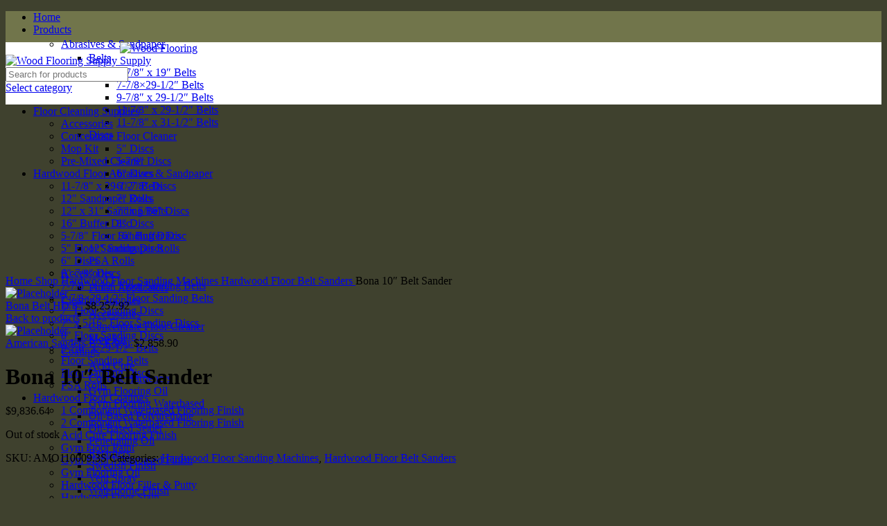

--- FILE ---
content_type: text/html; charset=UTF-8
request_url: https://woodflooringsupply.com/hardwood-floor-sanding-machines/bona-10-belt-sander/
body_size: 25129
content:
<!DOCTYPE html>
<html lang="en-US" prefix="og: https://ogp.me/ns#">
<head>
	<meta charset="UTF-8">
	<link rel="profile" href="https://gmpg.org/xfn/11">
	<link rel="pingback" href="https://woodflooringsupply.com/xmlrpc.php">

		<style>img:is([sizes="auto" i], [sizes^="auto," i]) { contain-intrinsic-size: 3000px 1500px }</style>
	<script>window._wca = window._wca || [];</script>

<!-- Search Engine Optimization by Rank Math PRO - https://rankmath.com/ -->
<title>Bona 10&quot; Belt Sander - Wood Flooring Supply</title>
<meta name="robots" content="follow, index, max-snippet:-1, max-video-preview:-1, max-image-preview:large"/>
<link rel="canonical" href="https://woodflooringsupply.com/hardwood-floor-sanding-machines/bona-10-belt-sander/" />
<meta property="og:locale" content="en_US" />
<meta property="og:type" content="product" />
<meta property="og:title" content="Bona 10&quot; Belt Sander - Wood Flooring Supply" />
<meta property="og:url" content="https://woodflooringsupply.com/hardwood-floor-sanding-machines/bona-10-belt-sander/" />
<meta property="og:site_name" content="Wood Flooring Supply" />
<meta property="og:updated_time" content="2023-01-10T21:45:19+00:00" />
<meta property="product:price:amount" content="9836.64" />
<meta property="product:price:currency" content="USD" />
<meta property="product:retailer_item_id" content="AMO110009.3S" />
<meta name="twitter:card" content="summary_large_image" />
<meta name="twitter:title" content="Bona 10&quot; Belt Sander - Wood Flooring Supply" />
<meta name="twitter:label1" content="Price" />
<meta name="twitter:data1" content="&#036;9,836.64" />
<meta name="twitter:label2" content="Availability" />
<meta name="twitter:data2" content="Out of stock" />
<!-- /Rank Math WordPress SEO plugin -->

<link rel='dns-prefetch' href='//stats.wp.com' />
<link rel='dns-prefetch' href='//fonts.googleapis.com' />
<link rel="alternate" type="application/rss+xml" title="Wood Flooring Supply &raquo; Feed" href="https://woodflooringsupply.com/feed/" />
<link rel="alternate" type="application/rss+xml" title="Wood Flooring Supply &raquo; Comments Feed" href="https://woodflooringsupply.com/comments/feed/" />
<link rel="alternate" type="application/rss+xml" title="Wood Flooring Supply &raquo; Bona 10&#8243; Belt Sander Comments Feed" href="https://woodflooringsupply.com/hardwood-floor-sanding-machines/bona-10-belt-sander/feed/" />
<link rel='stylesheet' id='mediaelement-css' href='https://woodfloorstore.wpenginepowered.com/wp-includes/js/mediaelement/mediaelementplayer-legacy.min.css?ver=4.2.17' type='text/css' media='all' />
<link rel='stylesheet' id='wp-mediaelement-css' href='https://woodfloorstore.wpenginepowered.com/wp-includes/js/mediaelement/wp-mediaelement.min.css?ver=6.8.3' type='text/css' media='all' />
<style id='jetpack-sharing-buttons-style-inline-css' type='text/css'>
.jetpack-sharing-buttons__services-list{display:flex;flex-direction:row;flex-wrap:wrap;gap:0;list-style-type:none;margin:5px;padding:0}.jetpack-sharing-buttons__services-list.has-small-icon-size{font-size:12px}.jetpack-sharing-buttons__services-list.has-normal-icon-size{font-size:16px}.jetpack-sharing-buttons__services-list.has-large-icon-size{font-size:24px}.jetpack-sharing-buttons__services-list.has-huge-icon-size{font-size:36px}@media print{.jetpack-sharing-buttons__services-list{display:none!important}}.editor-styles-wrapper .wp-block-jetpack-sharing-buttons{gap:0;padding-inline-start:0}ul.jetpack-sharing-buttons__services-list.has-background{padding:1.25em 2.375em}
</style>
<style id='woocommerce-inline-inline-css' type='text/css'>
.woocommerce form .form-row .required { visibility: visible; }
</style>
<link rel='stylesheet' id='bellows-css' href='https://woodfloorstore.wpenginepowered.com/wp-content/plugins/bellows-accordion-menu/assets/css/bellows.min.css?ver=1.4.4' type='text/css' media='all' />
<link rel='stylesheet' id='bellows-grey-material-css' href='https://woodfloorstore.wpenginepowered.com/wp-content/plugins/bellows-accordion-menu/assets/css/skins/grey-material.css?ver=1.4.4' type='text/css' media='all' />
<link rel='stylesheet' id='js_composer_front-css' href='https://woodfloorstore.wpenginepowered.com/wp-content/plugins/js_composer/assets/css/js_composer.min.css?ver=8.0.1' type='text/css' media='all' />
<link rel='stylesheet' id='bootstrap-css' href='https://woodfloorstore.wpenginepowered.com/wp-content/themes/woodmart/css/bootstrap-light.min.css?ver=7.3.0' type='text/css' media='all' />
<link rel='stylesheet' id='woodmart-style-css' href='https://woodfloorstore.wpenginepowered.com/wp-content/themes/woodmart/css/parts/base.min.css?ver=7.3.0' type='text/css' media='all' />
<link rel='stylesheet' id='wd-layout-wrapper-boxed-css' href='https://woodfloorstore.wpenginepowered.com/wp-content/themes/woodmart/css/parts/layout-wrapper-boxed.min.css?ver=7.3.0' type='text/css' media='all' />
<link rel='stylesheet' id='wd-header-boxed-css' href='https://woodfloorstore.wpenginepowered.com/wp-content/themes/woodmart/css/parts/header-boxed.min.css?ver=7.3.0' type='text/css' media='all' />
<link rel='stylesheet' id='wd-widget-wd-recent-posts-css' href='https://woodfloorstore.wpenginepowered.com/wp-content/themes/woodmart/css/parts/widget-wd-recent-posts.min.css?ver=7.3.0' type='text/css' media='all' />
<link rel='stylesheet' id='wd-widget-nav-css' href='https://woodfloorstore.wpenginepowered.com/wp-content/themes/woodmart/css/parts/widget-nav.min.css?ver=7.3.0' type='text/css' media='all' />
<link rel='stylesheet' id='wd-widget-layered-nav-stock-status-css' href='https://woodfloorstore.wpenginepowered.com/wp-content/themes/woodmart/css/parts/woo-widget-layered-nav-stock-status.min.css?ver=7.3.0' type='text/css' media='all' />
<link rel='stylesheet' id='wd-widget-product-list-css' href='https://woodfloorstore.wpenginepowered.com/wp-content/themes/woodmart/css/parts/woo-widget-product-list.min.css?ver=7.3.0' type='text/css' media='all' />
<link rel='stylesheet' id='wd-wpcf7-css' href='https://woodfloorstore.wpenginepowered.com/wp-content/themes/woodmart/css/parts/int-wpcf7.min.css?ver=7.3.0' type='text/css' media='all' />
<link rel='stylesheet' id='wd-woo-stripe-css' href='https://woodfloorstore.wpenginepowered.com/wp-content/themes/woodmart/css/parts/int-woo-stripe.min.css?ver=7.3.0' type='text/css' media='all' />
<link rel='stylesheet' id='wd-wpbakery-base-css' href='https://woodfloorstore.wpenginepowered.com/wp-content/themes/woodmart/css/parts/int-wpb-base.min.css?ver=7.3.0' type='text/css' media='all' />
<link rel='stylesheet' id='wd-wpbakery-base-deprecated-css' href='https://woodfloorstore.wpenginepowered.com/wp-content/themes/woodmart/css/parts/int-wpb-base-deprecated.min.css?ver=7.3.0' type='text/css' media='all' />
<link rel='stylesheet' id='wd-notices-fixed-css' href='https://woodfloorstore.wpenginepowered.com/wp-content/themes/woodmart/css/parts/woo-opt-sticky-notices.min.css?ver=7.3.0' type='text/css' media='all' />
<link rel='stylesheet' id='wd-woocommerce-base-css' href='https://woodfloorstore.wpenginepowered.com/wp-content/themes/woodmart/css/parts/woocommerce-base.min.css?ver=7.3.0' type='text/css' media='all' />
<link rel='stylesheet' id='wd-mod-star-rating-css' href='https://woodfloorstore.wpenginepowered.com/wp-content/themes/woodmart/css/parts/mod-star-rating.min.css?ver=7.3.0' type='text/css' media='all' />
<link rel='stylesheet' id='wd-woo-el-track-order-css' href='https://woodfloorstore.wpenginepowered.com/wp-content/themes/woodmart/css/parts/woo-el-track-order.min.css?ver=7.3.0' type='text/css' media='all' />
<link rel='stylesheet' id='wd-woo-mod-quantity-css' href='https://woodfloorstore.wpenginepowered.com/wp-content/themes/woodmart/css/parts/woo-mod-quantity.min.css?ver=7.3.0' type='text/css' media='all' />
<link rel='stylesheet' id='wd-woo-single-prod-el-base-css' href='https://woodfloorstore.wpenginepowered.com/wp-content/themes/woodmart/css/parts/woo-single-prod-el-base.min.css?ver=7.3.0' type='text/css' media='all' />
<link rel='stylesheet' id='wd-woo-mod-stock-status-css' href='https://woodfloorstore.wpenginepowered.com/wp-content/themes/woodmart/css/parts/woo-mod-stock-status.min.css?ver=7.3.0' type='text/css' media='all' />
<link rel='stylesheet' id='wd-woo-mod-shop-attributes-css' href='https://woodfloorstore.wpenginepowered.com/wp-content/themes/woodmart/css/parts/woo-mod-shop-attributes.min.css?ver=7.3.0' type='text/css' media='all' />
<link rel='stylesheet' id='wd-opt-disable-owl-css' href='https://woodfloorstore.wpenginepowered.com/wp-content/themes/woodmart/css/parts/opt-disable-owl.min.css?ver=7.3.0' type='text/css' media='all' />
<link rel='stylesheet' id='wd-header-base-css' href='https://woodfloorstore.wpenginepowered.com/wp-content/themes/woodmart/css/parts/header-base.min.css?ver=7.3.0' type='text/css' media='all' />
<link rel='stylesheet' id='wd-mod-tools-css' href='https://woodfloorstore.wpenginepowered.com/wp-content/themes/woodmart/css/parts/mod-tools.min.css?ver=7.3.0' type='text/css' media='all' />
<link rel='stylesheet' id='wd-header-elements-base-css' href='https://woodfloorstore.wpenginepowered.com/wp-content/themes/woodmart/css/parts/header-el-base.min.css?ver=7.3.0' type='text/css' media='all' />
<link rel='stylesheet' id='wd-header-search-css' href='https://woodfloorstore.wpenginepowered.com/wp-content/themes/woodmart/css/parts/header-el-search.min.css?ver=7.3.0' type='text/css' media='all' />
<link rel='stylesheet' id='wd-header-search-form-css' href='https://woodfloorstore.wpenginepowered.com/wp-content/themes/woodmart/css/parts/header-el-search-form.min.css?ver=7.3.0' type='text/css' media='all' />
<link rel='stylesheet' id='wd-wd-search-results-css' href='https://woodfloorstore.wpenginepowered.com/wp-content/themes/woodmart/css/parts/wd-search-results.min.css?ver=7.3.0' type='text/css' media='all' />
<link rel='stylesheet' id='wd-wd-search-form-css' href='https://woodfloorstore.wpenginepowered.com/wp-content/themes/woodmart/css/parts/wd-search-form.min.css?ver=7.3.0' type='text/css' media='all' />
<link rel='stylesheet' id='wd-wd-search-cat-css' href='https://woodfloorstore.wpenginepowered.com/wp-content/themes/woodmart/css/parts/wd-search-cat.min.css?ver=7.3.0' type='text/css' media='all' />
<link rel='stylesheet' id='wd-header-my-account-dropdown-css' href='https://woodfloorstore.wpenginepowered.com/wp-content/themes/woodmart/css/parts/header-el-my-account-dropdown.min.css?ver=7.3.0' type='text/css' media='all' />
<link rel='stylesheet' id='wd-woo-mod-login-form-css' href='https://woodfloorstore.wpenginepowered.com/wp-content/themes/woodmart/css/parts/woo-mod-login-form.min.css?ver=7.3.0' type='text/css' media='all' />
<link rel='stylesheet' id='wd-header-my-account-css' href='https://woodfloorstore.wpenginepowered.com/wp-content/themes/woodmart/css/parts/header-el-my-account.min.css?ver=7.3.0' type='text/css' media='all' />
<link rel='stylesheet' id='wd-header-cart-css' href='https://woodfloorstore.wpenginepowered.com/wp-content/themes/woodmart/css/parts/header-el-cart.min.css?ver=7.3.0' type='text/css' media='all' />
<link rel='stylesheet' id='wd-widget-shopping-cart-css' href='https://woodfloorstore.wpenginepowered.com/wp-content/themes/woodmart/css/parts/woo-widget-shopping-cart.min.css?ver=7.3.0' type='text/css' media='all' />
<link rel='stylesheet' id='wd-page-title-css' href='https://woodfloorstore.wpenginepowered.com/wp-content/themes/woodmart/css/parts/page-title.min.css?ver=7.3.0' type='text/css' media='all' />
<link rel='stylesheet' id='wd-woo-single-prod-predefined-css' href='https://woodfloorstore.wpenginepowered.com/wp-content/themes/woodmart/css/parts/woo-single-prod-predefined.min.css?ver=7.3.0' type='text/css' media='all' />
<link rel='stylesheet' id='wd-woo-single-prod-and-quick-view-predefined-css' href='https://woodfloorstore.wpenginepowered.com/wp-content/themes/woodmart/css/parts/woo-single-prod-and-quick-view-predefined.min.css?ver=7.3.0' type='text/css' media='all' />
<link rel='stylesheet' id='wd-woo-single-prod-el-tabs-predefined-css' href='https://woodfloorstore.wpenginepowered.com/wp-content/themes/woodmart/css/parts/woo-single-prod-el-tabs-predefined.min.css?ver=7.3.0' type='text/css' media='all' />
<link rel='stylesheet' id='wd-woo-single-prod-el-gallery-css' href='https://woodfloorstore.wpenginepowered.com/wp-content/themes/woodmart/css/parts/woo-single-prod-el-gallery.min.css?ver=7.3.0' type='text/css' media='all' />
<link rel='stylesheet' id='wd-owl-carousel-css' href='https://woodfloorstore.wpenginepowered.com/wp-content/themes/woodmart/css/parts/lib-owl-carousel.min.css?ver=7.3.0' type='text/css' media='all' />
<link rel='stylesheet' id='wd-woo-mod-product-labels-css' href='https://woodfloorstore.wpenginepowered.com/wp-content/themes/woodmart/css/parts/woo-mod-product-labels.min.css?ver=7.3.0' type='text/css' media='all' />
<link rel='stylesheet' id='wd-woo-mod-product-labels-round-css' href='https://woodfloorstore.wpenginepowered.com/wp-content/themes/woodmart/css/parts/woo-mod-product-labels-round.min.css?ver=7.3.0' type='text/css' media='all' />
<link rel='stylesheet' id='wd-photoswipe-css' href='https://woodfloorstore.wpenginepowered.com/wp-content/themes/woodmart/css/parts/lib-photoswipe.min.css?ver=7.3.0' type='text/css' media='all' />
<link rel='stylesheet' id='wd-woo-single-prod-el-navigation-css' href='https://woodfloorstore.wpenginepowered.com/wp-content/themes/woodmart/css/parts/woo-single-prod-el-navigation.min.css?ver=7.3.0' type='text/css' media='all' />
<link rel='stylesheet' id='wd-tabs-css' href='https://woodfloorstore.wpenginepowered.com/wp-content/themes/woodmart/css/parts/el-tabs.min.css?ver=7.3.0' type='text/css' media='all' />
<link rel='stylesheet' id='wd-woo-single-prod-el-tabs-opt-layout-tabs-css' href='https://woodfloorstore.wpenginepowered.com/wp-content/themes/woodmart/css/parts/woo-single-prod-el-tabs-opt-layout-tabs.min.css?ver=7.3.0' type='text/css' media='all' />
<link rel='stylesheet' id='wd-accordion-css' href='https://woodfloorstore.wpenginepowered.com/wp-content/themes/woodmart/css/parts/el-accordion.min.css?ver=7.3.0' type='text/css' media='all' />
<link rel='stylesheet' id='wd-woo-single-prod-el-reviews-css' href='https://woodfloorstore.wpenginepowered.com/wp-content/themes/woodmart/css/parts/woo-single-prod-el-reviews.min.css?ver=7.3.0' type='text/css' media='all' />
<link rel='stylesheet' id='wd-woo-single-prod-el-reviews-style-1-css' href='https://woodfloorstore.wpenginepowered.com/wp-content/themes/woodmart/css/parts/woo-single-prod-el-reviews-style-1.min.css?ver=7.3.0' type='text/css' media='all' />
<link rel='stylesheet' id='wd-mod-comments-css' href='https://woodfloorstore.wpenginepowered.com/wp-content/themes/woodmart/css/parts/mod-comments.min.css?ver=7.3.0' type='text/css' media='all' />
<link rel='stylesheet' id='wd-product-loop-css' href='https://woodfloorstore.wpenginepowered.com/wp-content/themes/woodmart/css/parts/woo-product-loop.min.css?ver=7.3.0' type='text/css' media='all' />
<link rel='stylesheet' id='wd-product-loop-base-css' href='https://woodfloorstore.wpenginepowered.com/wp-content/themes/woodmart/css/parts/woo-product-loop-base.min.css?ver=7.3.0' type='text/css' media='all' />
<link rel='stylesheet' id='wd-woo-mod-add-btn-replace-css' href='https://woodfloorstore.wpenginepowered.com/wp-content/themes/woodmart/css/parts/woo-mod-add-btn-replace.min.css?ver=7.3.0' type='text/css' media='all' />
<link rel='stylesheet' id='wd-mod-more-description-css' href='https://woodfloorstore.wpenginepowered.com/wp-content/themes/woodmart/css/parts/mod-more-description.min.css?ver=7.3.0' type='text/css' media='all' />
<link rel='stylesheet' id='wd-footer-base-css' href='https://woodfloorstore.wpenginepowered.com/wp-content/themes/woodmart/css/parts/footer-base.min.css?ver=7.3.0' type='text/css' media='all' />
<link rel='stylesheet' id='wd-scroll-top-css' href='https://woodfloorstore.wpenginepowered.com/wp-content/themes/woodmart/css/parts/opt-scrolltotop.min.css?ver=7.3.0' type='text/css' media='all' />
<link rel='stylesheet' id='wd-bottom-toolbar-css' href='https://woodfloorstore.wpenginepowered.com/wp-content/themes/woodmart/css/parts/opt-bottom-toolbar.min.css?ver=7.3.0' type='text/css' media='all' />
<link rel='stylesheet' id='xts-google-fonts-css' href='https://fonts.googleapis.com/css?family=Lato%3A400%2C700%7CPatua+One%3A400&#038;display=swap&#038;ver=7.3.0' type='text/css' media='all' />
<script type="text/javascript" src="https://woodflooringsupply.com/?22f86eadb83c0fad78ca415835d24482&amp;ver=6.8.3" id="22f86eadb83c0fad78ca415835d24482-js"></script>
<script type="text/javascript" src="https://woodfloorstore.wpenginepowered.com/wp-includes/js/jquery/jquery.min.js?ver=3.7.1" id="jquery-core-js"></script>
<script type="text/javascript" src="https://woodfloorstore.wpenginepowered.com/wp-includes/js/jquery/jquery-migrate.min.js?ver=3.4.1" id="jquery-migrate-js"></script>
<script type="text/javascript" src="https://woodfloorstore.wpenginepowered.com/wp-content/plugins/woocommerce/assets/js/jquery-blockui/jquery.blockUI.min.js?ver=2.7.0-wc.10.4.3" id="wc-jquery-blockui-js" data-wp-strategy="defer"></script>
<script type="text/javascript" id="wc-add-to-cart-js-extra">
/* <![CDATA[ */
var wc_add_to_cart_params = {"ajax_url":"\/wp-admin\/admin-ajax.php","wc_ajax_url":"\/?wc-ajax=%%endpoint%%","i18n_view_cart":"View cart","cart_url":"https:\/\/woodflooringsupply.com\/cart\/","is_cart":"","cart_redirect_after_add":"no"};
/* ]]> */
</script>
<script type="text/javascript" src="https://woodfloorstore.wpenginepowered.com/wp-content/plugins/woocommerce/assets/js/frontend/add-to-cart.min.js?ver=10.4.3" id="wc-add-to-cart-js" data-wp-strategy="defer"></script>
<script type="text/javascript" src="https://woodfloorstore.wpenginepowered.com/wp-content/plugins/woocommerce/assets/js/zoom/jquery.zoom.min.js?ver=1.7.21-wc.10.4.3" id="wc-zoom-js" defer="defer" data-wp-strategy="defer"></script>
<script type="text/javascript" id="wc-single-product-js-extra">
/* <![CDATA[ */
var wc_single_product_params = {"i18n_required_rating_text":"Please select a rating","i18n_rating_options":["1 of 5 stars","2 of 5 stars","3 of 5 stars","4 of 5 stars","5 of 5 stars"],"i18n_product_gallery_trigger_text":"View full-screen image gallery","review_rating_required":"yes","flexslider":{"rtl":false,"animation":"slide","smoothHeight":true,"directionNav":false,"controlNav":"thumbnails","slideshow":false,"animationSpeed":500,"animationLoop":false,"allowOneSlide":false},"zoom_enabled":"","zoom_options":[],"photoswipe_enabled":"","photoswipe_options":{"shareEl":false,"closeOnScroll":false,"history":false,"hideAnimationDuration":0,"showAnimationDuration":0},"flexslider_enabled":""};
/* ]]> */
</script>
<script type="text/javascript" src="https://woodfloorstore.wpenginepowered.com/wp-content/plugins/woocommerce/assets/js/frontend/single-product.min.js?ver=10.4.3" id="wc-single-product-js" defer="defer" data-wp-strategy="defer"></script>
<script type="text/javascript" src="https://woodfloorstore.wpenginepowered.com/wp-content/plugins/woocommerce/assets/js/js-cookie/js.cookie.min.js?ver=2.1.4-wc.10.4.3" id="wc-js-cookie-js" defer="defer" data-wp-strategy="defer"></script>
<script type="text/javascript" id="woocommerce-js-extra">
/* <![CDATA[ */
var woocommerce_params = {"ajax_url":"\/wp-admin\/admin-ajax.php","wc_ajax_url":"\/?wc-ajax=%%endpoint%%","i18n_password_show":"Show password","i18n_password_hide":"Hide password"};
/* ]]> */
</script>
<script type="text/javascript" src="https://woodfloorstore.wpenginepowered.com/wp-content/plugins/woocommerce/assets/js/frontend/woocommerce.min.js?ver=10.4.3" id="woocommerce-js" defer="defer" data-wp-strategy="defer"></script>
<script type="text/javascript" src="https://woodfloorstore.wpenginepowered.com/wp-content/plugins/js_composer/assets/js/vendors/woocommerce-add-to-cart.js?ver=8.0.1" id="vc_woocommerce-add-to-cart-js-js"></script>
<script type="text/javascript" src="https://stats.wp.com/s-202605.js" id="woocommerce-analytics-js" defer="defer" data-wp-strategy="defer"></script>
<script type="text/javascript" src="https://woodfloorstore.wpenginepowered.com/wp-content/themes/woodmart/js/libs/device.min.js?ver=7.3.0" id="wd-device-library-js"></script>
<script type="text/javascript" src="https://woodfloorstore.wpenginepowered.com/wp-content/themes/woodmart/js/scripts/global/scrollBar.min.js?ver=7.3.0" id="wd-scrollbar-js"></script>
<script></script><link rel="https://api.w.org/" href="https://woodflooringsupply.com/wp-json/" /><link rel="alternate" title="JSON" type="application/json" href="https://woodflooringsupply.com/wp-json/wp/v2/product/8583" /><link rel="EditURI" type="application/rsd+xml" title="RSD" href="https://woodflooringsupply.com/xmlrpc.php?rsd" />
<link rel='shortlink' href='https://woodflooringsupply.com/?p=8583' />
<link rel="alternate" title="oEmbed (JSON)" type="application/json+oembed" href="https://woodflooringsupply.com/wp-json/oembed/1.0/embed?url=https%3A%2F%2Fwoodflooringsupply.com%2Fhardwood-floor-sanding-machines%2Fbona-10-belt-sander%2F" />
<link rel="alternate" title="oEmbed (XML)" type="text/xml+oembed" href="https://woodflooringsupply.com/wp-json/oembed/1.0/embed?url=https%3A%2F%2Fwoodflooringsupply.com%2Fhardwood-floor-sanding-machines%2Fbona-10-belt-sander%2F&#038;format=xml" />
<style id="bellows-custom-generated-css">
/* Status: Loaded from Transient */

</style>
<!-- This website runs the Product Feed PRO for WooCommerce by AdTribes.io plugin - version woocommercesea_option_installed_version -->
	<style>img#wpstats{display:none}</style>
		<meta name="theme-color" content="#71754b">					<meta name="viewport" content="width=device-width, initial-scale=1.0, maximum-scale=1.0, user-scalable=no">
										<noscript><style>.woocommerce-product-gallery{ opacity: 1 !important; }</style></noscript>
	<meta name="generator" content="Powered by WPBakery Page Builder - drag and drop page builder for WordPress."/>
<style>
		
		</style><noscript><style> .wpb_animate_when_almost_visible { opacity: 1; }</style></noscript>			<style id="wd-style-header_949916-css" data-type="wd-style-header_949916">
				:root{
	--wd-top-bar-h: 45px;
	--wd-top-bar-sm-h: 0.001px;
	--wd-top-bar-sticky-h: 0.001px;

	--wd-header-general-h: 90px;
	--wd-header-general-sm-h: 60px;
	--wd-header-general-sticky-h: 0.001px;

	--wd-header-bottom-h: 0.001px;
	--wd-header-bottom-sm-h: 0.001px;
	--wd-header-bottom-sticky-h: 0.001px;

	--wd-header-clone-h: 60px;
}

.whb-top-bar .wd-dropdown {
	margin-top: 2.5px;
}

.whb-top-bar .wd-dropdown:after {
	height: 12.5px;
}



.whb-clone.whb-sticked .wd-dropdown {
	margin-top: 10px;
}

.whb-clone.whb-sticked .wd-dropdown:after {
	height: 20px;
}

@media (min-width: 1025px) {
		.whb-top-bar-inner {
		height: 45px;
		max-height: 45px;
	}

		
		.whb-general-header-inner {
		height: 90px;
		max-height: 90px;
	}

		
	
			.whb-clone .whb-general-header-inner {
		height: 60px;
		max-height: 60px;
	}
	
			.wd-header-overlap .title-size-small {
		padding-top: 185px;
	}

	.wd-header-overlap .title-size-default {
		padding-top: 225px;
	}

	.wd-header-overlap .title-size-large {
		padding-top: 265px;
	}

		.wd-header-overlap .without-title.title-size-small {
		padding-top: 165px;
	}

	.wd-header-overlap .without-title.title-size-default {
		padding-top: 200px;
	}

	.wd-header-overlap .without-title.title-size-large {
		padding-top: 225px;
	}

		.single-product .whb-overcontent:not(.whb-custom-header) {
		padding-top: 165px;
	}
	}

@media (max-width: 1024px) {
	
		.whb-general-header-inner {
		height: 60px;
		max-height: 60px;
	}
	
	
			.whb-clone .whb-general-header-inner {
		height: 60px;
		max-height: 60px;
	}
	
			.wd-header-overlap .page-title {
		padding-top: 75px;
	}

		.wd-header-overlap .without-title.title-shop {
		padding-top: 60px;
	}

		.single-product .whb-overcontent:not(.whb-custom-header) {
		padding-top: 60px;
	}
	}
		
.whb-top-bar {
	background-color: rgba(113, 117, 75, 1);
}
.whb-general-header-inner {  }
.whb-general-header {
	background-color: rgba(255, 255, 255, 1);
}

.whb-header-bottom {
	background-color: rgba(224, 224, 224, 1);
}
			</style>
						<style id="wd-style-theme_settings_default-css" data-type="wd-style-theme_settings_default">
				@font-face {
	font-weight: normal;
	font-style: normal;
	font-family: "woodmart-font";
	src: url("https://woodfloorstore.wpenginepowered.com/wp-content/themes/woodmart/fonts/woodmart-font-1-400.woff2?v=7.3.0") format("woff2");
	font-display:fallback;
}

.wd-popup.wd-promo-popup{
	background-color:#111111;
	background-image: none;
	background-repeat:no-repeat;
	background-size:contain;
	background-position:left center;
}

.page-title-default{
	background-color:#0a0a0a;
	background-image: none;
	background-size:cover;
	background-position:center center;
}

.footer-container{
	background-color:#8e8e8e;
	background-image: url(http://dummy.xtemos.com/woodmart/demos/wp-content/uploads/sites/2/2019/03/camping-footer-bg.jpg);
	background-repeat:no-repeat;
	background-size:cover;
	background-position:center bottom;
}

:root{
--wd-text-font:"Lato", Arial, Helvetica, sans-serif;
--wd-text-font-weight:400;
--wd-text-color:#777777;
--wd-text-font-size:15px;
}
:root{
--wd-title-font:"Patua One", Arial, Helvetica, sans-serif;
--wd-title-font-weight:400;
--wd-title-color:#242424;
}
:root{
--wd-entities-title-font:"Patua One", Arial, Helvetica, sans-serif;
--wd-entities-title-font-weight:400;
--wd-entities-title-color:#333333;
--wd-entities-title-color-hover:rgb(51 51 51 / 65%);
}
:root{
--wd-alternative-font:"Patua One", Arial, Helvetica, sans-serif;
}
:root{
--wd-widget-title-font:"Patua One", Arial, Helvetica, sans-serif;
--wd-widget-title-font-weight:400;
--wd-widget-title-transform:uppercase;
--wd-widget-title-color:#333;
--wd-widget-title-font-size:16px;
}
:root{
--wd-header-el-font:"Patua One", Arial, Helvetica, sans-serif;
--wd-header-el-font-weight:400;
--wd-header-el-transform:uppercase;
--wd-header-el-font-size:13px;
}
html .wd-nav.wd-nav-secondary > li > a{
	font-family: "Lato", Arial, Helvetica, sans-serif;
}

:root{
--wd-primary-color:#979c6d;
}
:root{
--wd-alternative-color:#fbbc34;
}
:root{
--wd-link-color:#333333;
--wd-link-color-hover:#242424;
}
body{
	background-color:#3f412e;
	background-image: none;
}

.page .main-page-wrapper{
	background-color:#faf8f6;
	background-image: none;
}

:root{
--btn-default-bgcolor:#f7f7f7;
}
:root{
--btn-default-bgcolor-hover:#efefef;
}
:root{
--btn-accented-bgcolor:#979c6d;
}
:root{
--btn-accented-bgcolor-hover:#8A8E64;
}
:root{
--notices-success-bg:#459647;
}
:root{
--notices-success-color:#fff;
}
:root{
--notices-warning-bg:#E0B252;
}
:root{
--notices-warning-color:#fff;
}
	:root{
					
			
							--wd-form-brd-radius: 0px;
					
					--wd-form-brd-width: 2px;
		
					--btn-default-color: #333;
		
					--btn-default-color-hover: #333;
		
					--btn-accented-color: #fff;
		
					--btn-accented-color-hover: #fff;
		
									--btn-default-brd-radius: 0px;
				--btn-default-box-shadow: none;
				--btn-default-box-shadow-hover: none;
				--btn-default-box-shadow-active: none;
				--btn-default-bottom: 0px;
			
			
			
					
									--btn-accented-brd-radius: 0px;
				--btn-accented-box-shadow: none;
				--btn-accented-box-shadow-hover: none;
				--btn-accented-box-shadow-active: none;
				--btn-accented-bottom: 0px;
			
			
			
					
							
					--wd-brd-radius: 0px;
		
			}

	
	
			:root{
			--wd-container-w: 1160px;
		}
	
			@media (min-width: 1160px) {
			[data-vc-full-width]:not([data-vc-stretch-content]),
			:is(.vc_section, .vc_row).wd-section-stretch {
				padding-left: calc((100vw - 1160px - var(--wd-sticky-nav-w) - var(--wd-scroll-w)) / 2);
				padding-right: calc((100vw - 1160px - var(--wd-sticky-nav-w) - var(--wd-scroll-w)) / 2);
			}
		}
	
	
	
	
	
	
	
.search-results-wrapper .woodmart-scroll .woodmart-search-results .price {
display:none;
}@media (min-width: 1025px) {
	.row {padding-top:40px;}
}

			</style>
			</head>

<body class="wp-singular product-template-default single single-product postid-8583 wp-theme-woodmart theme-woodmart woocommerce woocommerce-page woocommerce-no-js wrapper-boxed-2  woodmart-product-design-default categories-accordion-on woodmart-archive-shop offcanvas-sidebar-mobile offcanvas-sidebar-tablet notifications-sticky sticky-toolbar-on wd-header-overlap wpb-js-composer js-comp-ver-8.0.1 vc_responsive">
			<script type="text/javascript" id="wd-flicker-fix">// Flicker fix.</script>	
	
	<div class="website-wrapper">
									<header class="whb-header whb-header_949916 whb-overcontent whb-boxed whb-scroll-slide whb-sticky-clone whb-hide-on-scroll whb-custom-header">
					<div class="whb-main-header">
	
<div class="whb-row whb-top-bar whb-not-sticky-row whb-with-bg whb-without-border whb-color-light whb-hidden-mobile whb-flex-flex-middle">
	<div class="container">
		<div class="whb-flex-row whb-top-bar-inner">
			<div class="whb-column whb-col-left whb-visible-lg">
	<div class="wd-header-nav wd-header-main-nav text-center wd-design-1" role="navigation" aria-label="Main navigation">
	<ul id="menu-main-menu" class="menu wd-nav wd-nav-main wd-style-default wd-gap-s"><li id="menu-item-7898" class="menu-item menu-item-type-custom menu-item-object-custom menu-item-7898 item-level-0 menu-simple-dropdown wd-event-hover" ><a href="/" class="woodmart-nav-link"><span class="nav-link-text">Home</span></a></li>
<li id="menu-item-7897" class="menu-item menu-item-type-custom menu-item-object-custom menu-item-has-children menu-item-7897 item-level-0 menu-simple-dropdown wd-event-hover" ><a href="#" class="woodmart-nav-link"><span class="nav-link-text">Products</span></a><div class="color-scheme-dark wd-design-default wd-dropdown-menu wd-dropdown"><div class="container">
<ul class="wd-sub-menu color-scheme-dark">
	<li id="menu-item-7880" class="menu-item menu-item-type-taxonomy menu-item-object-product_cat menu-item-has-children menu-item-7880 item-level-1 wd-event-hover" ><a href="https://woodflooringsupply.com/hardwood-floor-sandpaper-abrasives/" class="woodmart-nav-link">Abrasives &#038; Sandpaper</a>
	<ul class="sub-sub-menu wd-dropdown">
		<li id="menu-item-8436" class="menu-item menu-item-type-taxonomy menu-item-object-product_cat menu-item-has-children menu-item-8436 item-level-2 wd-event-hover" ><a href="https://woodflooringsupply.com/floor-sanding-belts/" class="woodmart-nav-link">Belts</a>
		<ul class="sub-sub-menu wd-dropdown">
			<li id="menu-item-7890" class="menu-item menu-item-type-taxonomy menu-item-object-product_cat menu-item-7890 item-level-3 wd-event-hover" ><a href="https://woodflooringsupply.com/8x19-floor-sanding-belts/" class="woodmart-nav-link">7-7/8&#8243; x 19&#8243; Belts</a></li>
			<li id="menu-item-7891" class="menu-item menu-item-type-taxonomy menu-item-object-product_cat menu-item-7891 item-level-3 wd-event-hover" ><a href="https://woodflooringsupply.com/8x29-floor-sanding-belts/" class="woodmart-nav-link">7-7/8&#215;29-1/2&#8243; Belts</a></li>
			<li id="menu-item-7895" class="menu-item menu-item-type-taxonomy menu-item-object-product_cat menu-item-7895 item-level-3 wd-event-hover" ><a href="https://woodflooringsupply.com/10x29-belts/" class="woodmart-nav-link">9-7/8&#8243; x 29-1/2&#8243; Belts</a></li>
			<li id="menu-item-7881" class="menu-item menu-item-type-taxonomy menu-item-object-product_cat menu-item-7881 item-level-3 wd-event-hover" ><a href="https://woodflooringsupply.com/12x29-belts/" class="woodmart-nav-link">11-7/8&#8243; x 29-1/2&#8243; Belts</a></li>
			<li id="menu-item-7882" class="menu-item menu-item-type-taxonomy menu-item-object-product_cat menu-item-7882 item-level-3 wd-event-hover" ><a href="https://woodflooringsupply.com/12x31-sanding-belts/" class="woodmart-nav-link">11-7/8&#8243; x 31-1/2&#8243; Belts</a></li>
		</ul>
</li>
		<li id="menu-item-8435" class="menu-item menu-item-type-taxonomy menu-item-object-product_cat menu-item-has-children menu-item-8435 item-level-2 wd-event-hover" ><a href="https://woodflooringsupply.com/floor-sanding-discs/" class="woodmart-nav-link">Discs</a>
		<ul class="sub-sub-menu wd-dropdown">
			<li id="menu-item-7886" class="menu-item menu-item-type-taxonomy menu-item-object-product_cat menu-item-7886 item-level-3 wd-event-hover" ><a href="https://woodflooringsupply.com/5-inch-floor-sanding-discs/" class="woodmart-nav-link">5&#8243; Discs</a></li>
			<li id="menu-item-7885" class="menu-item menu-item-type-taxonomy menu-item-object-product_cat menu-item-7885 item-level-3 wd-event-hover" ><a href="https://woodflooringsupply.com/5-7-8-inch-floor-sanding-discs/" class="woodmart-nav-link">5-7/8&#8243; Discs</a></li>
			<li id="menu-item-7887" class="menu-item menu-item-type-taxonomy menu-item-object-product_cat menu-item-7887 item-level-3 wd-event-hover" ><a href="https://woodflooringsupply.com/6-inch-discs/" class="woodmart-nav-link">6&#8243; Discs</a></li>
			<li id="menu-item-7888" class="menu-item menu-item-type-taxonomy menu-item-object-product_cat menu-item-7888 item-level-3 wd-event-hover" ><a href="https://woodflooringsupply.com/6-7-8-inch-discs/" class="woodmart-nav-link">6&#8243;-7/8&#8243; Discs</a></li>
			<li id="menu-item-7892" class="menu-item menu-item-type-taxonomy menu-item-object-product_cat menu-item-7892 item-level-3 wd-event-hover" ><a href="https://woodflooringsupply.com/7-inch-floor-sanding-discs/" class="woodmart-nav-link">7&#8243; Discs</a></li>
			<li id="menu-item-7889" class="menu-item menu-item-type-taxonomy menu-item-object-product_cat menu-item-7889 item-level-3 wd-event-hover" ><a href="https://woodflooringsupply.com/7-5-16-inch-floor-sanding-discs/" class="woodmart-nav-link">7&#8243; x 5/16&#8243; Discs</a></li>
			<li id="menu-item-7893" class="menu-item menu-item-type-taxonomy menu-item-object-product_cat menu-item-7893 item-level-3 wd-event-hover" ><a href="https://woodflooringsupply.com/8-inch-floor-sanding-discs/" class="woodmart-nav-link">8&#8243; Discs</a></li>
			<li id="menu-item-7884" class="menu-item menu-item-type-taxonomy menu-item-object-product_cat menu-item-7884 item-level-3 wd-event-hover" ><a href="https://woodflooringsupply.com/16-inch-buffer-disc/" class="woodmart-nav-link">16&#8243; Buffer Disc</a></li>
		</ul>
</li>
		<li id="menu-item-7883" class="menu-item menu-item-type-taxonomy menu-item-object-product_cat menu-item-7883 item-level-2 wd-event-hover" ><a href="https://woodflooringsupply.com/12-inch-sandpaper-rolls/" class="woodmart-nav-link">12&#8243; Sandpaper Rolls</a></li>
		<li id="menu-item-7896" class="menu-item menu-item-type-taxonomy menu-item-object-product_cat menu-item-7896 item-level-2 wd-event-hover" ><a href="https://woodflooringsupply.com/psa-rolls/" class="woodmart-nav-link">PSA Rolls</a></li>
	</ul>
</li>
	<li id="menu-item-7850" class="menu-item menu-item-type-taxonomy menu-item-object-product_cat menu-item-has-children menu-item-7850 item-level-1 wd-event-hover" ><a href="https://woodflooringsupply.com/hardwood-flooring-accessories/" class="woodmart-nav-link">Accessories</a>
	<ul class="sub-sub-menu wd-dropdown">
		<li id="menu-item-7851" class="menu-item menu-item-type-taxonomy menu-item-object-product_cat menu-item-7851 item-level-2 wd-event-hover" ><a href="https://woodflooringsupply.com/hardwood-floor-finish-applicators/" class="woodmart-nav-link">Finish Applicators</a></li>
	</ul>
</li>
	<li id="menu-item-8599" class="menu-item menu-item-type-taxonomy menu-item-object-product_cat menu-item-has-children menu-item-8599 item-level-1 wd-event-hover" ><a href="https://woodflooringsupply.com/hardwood-floor-cleaning-supplies/" class="woodmart-nav-link">Cleaning Supplies</a>
	<ul class="sub-sub-menu wd-dropdown">
		<li id="menu-item-8600" class="menu-item menu-item-type-taxonomy menu-item-object-product_cat menu-item-8600 item-level-2 wd-event-hover" ><a href="https://woodflooringsupply.com/accessories/" class="woodmart-nav-link">Accessories</a></li>
		<li id="menu-item-8601" class="menu-item menu-item-type-taxonomy menu-item-object-product_cat menu-item-8601 item-level-2 wd-event-hover" ><a href="https://woodflooringsupply.com/concentrate-floor-cleaner/" class="woodmart-nav-link">Concentrate Floor Cleaner</a></li>
		<li id="menu-item-8602" class="menu-item menu-item-type-taxonomy menu-item-object-product_cat menu-item-8602 item-level-2 wd-event-hover" ><a href="https://woodflooringsupply.com/mop-kit/" class="woodmart-nav-link">Mop Kit</a></li>
	</ul>
</li>
	<li id="menu-item-7854" class="menu-item menu-item-type-taxonomy menu-item-object-product_cat menu-item-has-children menu-item-7854 item-level-1 wd-event-hover" ><a href="https://woodflooringsupply.com/hardwood-floor-coatings/" class="woodmart-nav-link">Coatings</a>
	<ul class="sub-sub-menu wd-dropdown">
		<li id="menu-item-7857" class="menu-item menu-item-type-taxonomy menu-item-object-product_cat menu-item-7857 item-level-2 wd-event-hover" ><a href="https://woodflooringsupply.com/acid-cure-flooring-finish/" class="woodmart-nav-link">Acid Cure</a></li>
		<li id="menu-item-7858" class="menu-item menu-item-type-taxonomy menu-item-object-product_cat menu-item-7858 item-level-2 wd-event-hover" ><a href="https://woodflooringsupply.com/coating-hardeners/" class="woodmart-nav-link">Coating Hardeners</a></li>
		<li id="menu-item-8260" class="menu-item menu-item-type-taxonomy menu-item-object-product_cat menu-item-8260 item-level-2 wd-event-hover" ><a href="https://woodflooringsupply.com/gym-flooring-oil-finish/" class="woodmart-nav-link">Gym Flooring Oil</a></li>
		<li id="menu-item-8261" class="menu-item menu-item-type-taxonomy menu-item-object-product_cat menu-item-8261 item-level-2 wd-event-hover" ><a href="https://woodflooringsupply.com/gym-floor-waterbased-finish/" class="woodmart-nav-link">Gym Flooring Waterbased</a></li>
		<li id="menu-item-7859" class="menu-item menu-item-type-taxonomy menu-item-object-product_cat menu-item-7859 item-level-2 wd-event-hover" ><a href="https://woodflooringsupply.com/oil-based-polyurethane-floor-finish/" class="woodmart-nav-link">Oil-Based Polyurethane</a></li>
		<li id="menu-item-7860" class="menu-item menu-item-type-taxonomy menu-item-object-product_cat menu-item-7860 item-level-2 wd-event-hover" ><a href="https://woodflooringsupply.com/oil-based-polyurethane-floor-sealer/" class="woodmart-nav-link">Oil-Based Sealer</a></li>
		<li id="menu-item-7861" class="menu-item menu-item-type-taxonomy menu-item-object-product_cat menu-item-7861 item-level-2 wd-event-hover" ><a href="https://woodflooringsupply.com/penetrating-oil-hardwood-floor-finish/" class="woodmart-nav-link">Penetrating Oil</a></li>
		<li id="menu-item-7862" class="menu-item menu-item-type-taxonomy menu-item-object-product_cat menu-item-7862 item-level-2 wd-event-hover" ><a href="https://woodflooringsupply.com/retarders/" class="woodmart-nav-link">Retarders</a></li>
		<li id="menu-item-7864" class="menu-item menu-item-type-taxonomy menu-item-object-product_cat menu-item-7864 item-level-2 wd-event-hover" ><a href="https://woodflooringsupply.com/swedish-finish-hardwood-floor-finish/" class="woodmart-nav-link">Swedish Finish</a></li>
		<li id="menu-item-7865" class="menu-item menu-item-type-taxonomy menu-item-object-product_cat menu-item-7865 item-level-2 wd-event-hover" ><a href="https://woodflooringsupply.com/wood-vent-spray/" class="woodmart-nav-link">Vent Spray</a></li>
		<li id="menu-item-8432" class="menu-item menu-item-type-taxonomy menu-item-object-product_cat menu-item-has-children menu-item-8432 item-level-2 wd-event-hover" ><a href="https://woodflooringsupply.com/waterborne-hardwood-floor-finish/" class="woodmart-nav-link">Waterborne Finish</a>
		<ul class="sub-sub-menu wd-dropdown">
			<li id="menu-item-7855" class="menu-item menu-item-type-taxonomy menu-item-object-product_cat menu-item-7855 item-level-3 wd-event-hover" ><a href="https://woodflooringsupply.com/1-component-waterbased-flooring-finish/" class="woodmart-nav-link">1 Component Waterbased</a></li>
			<li id="menu-item-7856" class="menu-item menu-item-type-taxonomy menu-item-object-product_cat menu-item-7856 item-level-3 wd-event-hover" ><a href="https://woodflooringsupply.com/2-component-waterbased-flooring-finish/" class="woodmart-nav-link">2 Component Waterbased</a></li>
		</ul>
</li>
		<li id="menu-item-7866" class="menu-item menu-item-type-taxonomy menu-item-object-product_cat menu-item-7866 item-level-2 wd-event-hover" ><a href="https://woodflooringsupply.com/waterborne-hardwood-floor-sealer/" class="woodmart-nav-link">Waterborne Sealer</a></li>
	</ul>
</li>
	<li id="menu-item-7868" class="menu-item menu-item-type-taxonomy menu-item-object-product_cat menu-item-has-children menu-item-7868 item-level-1 wd-event-hover" ><a href="https://woodflooringsupply.com/hardwood-floor-glue/" class="woodmart-nav-link">Glue</a>
	<ul class="sub-sub-menu wd-dropdown">
		<li id="menu-item-7869" class="menu-item menu-item-type-taxonomy menu-item-object-product_cat menu-item-7869 item-level-2 wd-event-hover" ><a href="https://woodflooringsupply.com/glue-accessories/" class="woodmart-nav-link">Accessories</a></li>
		<li id="menu-item-7870" class="menu-item menu-item-type-taxonomy menu-item-object-product_cat menu-item-7870 item-level-2 wd-event-hover" ><a href="https://woodflooringsupply.com/sausage-glue/" class="woodmart-nav-link">Sausage Glue</a></li>
		<li id="menu-item-7871" class="menu-item menu-item-type-taxonomy menu-item-object-product_cat menu-item-7871 item-level-2 wd-event-hover" ><a href="https://woodflooringsupply.com/trowel-glue/" class="woodmart-nav-link">Trowel Glue</a></li>
	</ul>
</li>
	<li id="menu-item-8808" class="menu-item menu-item-type-taxonomy menu-item-object-product_cat menu-item-has-children menu-item-8808 item-level-1 wd-event-hover" ><a href="https://woodflooringsupply.com/hardwood-flooring/" class="woodmart-nav-link">Hardwood Flooring</a>
	<ul class="sub-sub-menu wd-dropdown">
		<li id="menu-item-8809" class="menu-item menu-item-type-taxonomy menu-item-object-product_cat menu-item-8809 item-level-2 wd-event-hover" ><a href="https://woodflooringsupply.com/engineered-flooring/" class="woodmart-nav-link">Engineered Flooring</a></li>
		<li id="menu-item-8810" class="menu-item menu-item-type-taxonomy menu-item-object-product_cat menu-item-8810 item-level-2 wd-event-hover" ><a href="https://woodflooringsupply.com/unfinished-flooring/" class="woodmart-nav-link">Unfinished Flooring</a></li>
	</ul>
</li>
	<li id="menu-item-7872" class="menu-item menu-item-type-taxonomy menu-item-object-product_cat current-product-ancestor current-menu-parent current-product-parent menu-item-has-children menu-item-7872 item-level-1 wd-event-hover" ><a href="https://woodflooringsupply.com/hardwood-floor-sanding-machines/" class="woodmart-nav-link">Sanding Machines</a>
	<ul class="sub-sub-menu wd-dropdown">
		<li id="menu-item-7873" class="menu-item menu-item-type-taxonomy menu-item-object-product_cat current-product-ancestor current-menu-parent current-product-parent menu-item-7873 item-level-2 wd-event-hover" ><a href="https://woodflooringsupply.com/hardwood-floor-belt-sanders/" class="woodmart-nav-link">Belt Sanders</a></li>
		<li id="menu-item-7874" class="menu-item menu-item-type-taxonomy menu-item-object-product_cat menu-item-7874 item-level-2 wd-event-hover" ><a href="https://woodflooringsupply.com/hardwood-floor-buffers/" class="woodmart-nav-link">Buffers</a></li>
		<li id="menu-item-8441" class="menu-item menu-item-type-taxonomy menu-item-object-product_cat menu-item-8441 item-level-2 wd-event-hover" ><a href="https://woodflooringsupply.com/hardwood-floor-drum-sanders/" class="woodmart-nav-link">Drum Sanders</a></li>
		<li id="menu-item-7875" class="menu-item menu-item-type-taxonomy menu-item-object-product_cat menu-item-7875 item-level-2 wd-event-hover" ><a href="https://woodflooringsupply.com/hardwood-floor-edgers/" class="woodmart-nav-link">Edgers</a></li>
		<li id="menu-item-8442" class="menu-item menu-item-type-taxonomy menu-item-object-product_cat menu-item-8442 item-level-2 wd-event-hover" ><a href="https://woodflooringsupply.com/hardwood-floor-nailers/" class="woodmart-nav-link">Nailers</a></li>
		<li id="menu-item-7876" class="menu-item menu-item-type-taxonomy menu-item-object-product_cat menu-item-7876 item-level-2 wd-event-hover" ><a href="https://woodflooringsupply.com/hardwood-floor-planetary-sanders/" class="woodmart-nav-link">Planetary Sanders</a></li>
	</ul>
</li>
	<li id="menu-item-7877" class="menu-item menu-item-type-taxonomy menu-item-object-product_cat menu-item-has-children menu-item-7877 item-level-1 wd-event-hover" ><a href="https://woodflooringsupply.com/hardwood-floor-moisture-barriers/" class="woodmart-nav-link">Moisture Barriers</a>
	<ul class="sub-sub-menu wd-dropdown">
		<li id="menu-item-7878" class="menu-item menu-item-type-taxonomy menu-item-object-product_cat menu-item-7878 item-level-2 wd-event-hover" ><a href="https://woodflooringsupply.com/hardwood-floor-liquid-moisture-barrier/" class="woodmart-nav-link">Liquid</a></li>
		<li id="menu-item-7879" class="menu-item menu-item-type-taxonomy menu-item-object-product_cat menu-item-7879 item-level-2 wd-event-hover" ><a href="https://woodflooringsupply.com/hardwood-floor-paper-moisture-barrier/" class="woodmart-nav-link">Paper Moisture Barrier</a></li>
	</ul>
</li>
	<li id="menu-item-7863" class="menu-item menu-item-type-taxonomy menu-item-object-product_cat menu-item-7863 item-level-1 wd-event-hover" ><a href="https://woodflooringsupply.com/hardwood-floor-stain/" class="woodmart-nav-link">Stain</a></li>
	<li id="menu-item-7867" class="menu-item menu-item-type-taxonomy menu-item-object-product_cat menu-item-7867 item-level-1 wd-event-hover" ><a href="https://woodflooringsupply.com/hardwood-floor-filler-putty/" class="woodmart-nav-link">Filler &#038; Putty</a></li>
	<li id="menu-item-7852" class="menu-item menu-item-type-taxonomy menu-item-object-product_cat menu-item-7852 item-level-1 wd-event-hover" ><a href="https://woodflooringsupply.com/hardwood-floor-vents/" class="woodmart-nav-link">Vents, Grates &#038; Grills</a></li>
</ul>
</div>
</div>
</li>
<li id="menu-item-7980" class="menu-item menu-item-type-post_type menu-item-object-page menu-item-has-children menu-item-7980 item-level-0 menu-simple-dropdown wd-event-hover" ><a href="https://woodflooringsupply.com/brands/" class="woodmart-nav-link"><span class="nav-link-text">Brands</span></a><div class="color-scheme-dark wd-design-default wd-dropdown-menu wd-dropdown"><div class="container">
<ul class="wd-sub-menu color-scheme-dark">
	<li id="menu-item-7991" class="menu-item menu-item-type-post_type menu-item-object-page menu-item-7991 item-level-1 wd-event-hover" ><a href="https://woodflooringsupply.com/brands/3m-sandpaper/" class="woodmart-nav-link">3M</a></li>
	<li id="menu-item-7990" class="menu-item menu-item-type-post_type menu-item-object-page menu-item-7990 item-level-1 wd-event-hover" ><a href="https://woodflooringsupply.com/brands/american-sanders-sanding-machines/" class="woodmart-nav-link">American Sanders</a></li>
	<li id="menu-item-7989" class="menu-item menu-item-type-post_type menu-item-object-page menu-item-7989 item-level-1 wd-event-hover" ><a href="https://woodflooringsupply.com/brands/arboritec-floor-finish/" class="woodmart-nav-link">Arboritec</a></li>
	<li id="menu-item-8115" class="menu-item menu-item-type-post_type menu-item-object-page menu-item-8115 item-level-1 wd-event-hover" ><a href="https://woodflooringsupply.com/brands/bona-flooring-products/" class="woodmart-nav-link">Bona</a></li>
	<li id="menu-item-7988" class="menu-item menu-item-type-post_type menu-item-object-page menu-item-7988 item-level-1 wd-event-hover" ><a href="https://woodflooringsupply.com/brands/duraseal-flooring-products/" class="woodmart-nav-link">Duraseal</a></li>
	<li id="menu-item-7987" class="menu-item menu-item-type-post_type menu-item-object-page menu-item-7987 item-level-1 wd-event-hover" ><a href="https://woodflooringsupply.com/brands/duratool/" class="woodmart-nav-link">Duratool</a></li>
	<li id="menu-item-7986" class="menu-item menu-item-type-post_type menu-item-object-page menu-item-7986 item-level-1 wd-event-hover" ><a href="https://woodflooringsupply.com/brands/fabulon/" class="woodmart-nav-link">Fabulon</a></li>
	<li id="menu-item-7985" class="menu-item menu-item-type-post_type menu-item-object-page menu-item-7985 item-level-1 wd-event-hover" ><a href="https://woodflooringsupply.com/brands/glitsa-floor-finish/" class="woodmart-nav-link">Glitsa</a></li>
	<li id="menu-item-7984" class="menu-item menu-item-type-post_type menu-item-object-page menu-item-7984 item-level-1 wd-event-hover" ><a href="https://woodflooringsupply.com/brands/lagler-sanding-machines/" class="woodmart-nav-link">Lagler</a></li>
	<li id="menu-item-7983" class="menu-item menu-item-type-post_type menu-item-object-page menu-item-7983 item-level-1 wd-event-hover" ><a href="https://woodflooringsupply.com/brands/loba-wakol/" class="woodmart-nav-link">Loba-Wakol</a></li>
	<li id="menu-item-8114" class="menu-item menu-item-type-post_type menu-item-object-page menu-item-8114 item-level-1 wd-event-hover" ><a href="https://woodflooringsupply.com/brands/naturale-elegance/" class="woodmart-nav-link">Naturale Elegance</a></li>
	<li id="menu-item-7982" class="menu-item menu-item-type-post_type menu-item-object-page menu-item-7982 item-level-1 wd-event-hover" ><a href="https://woodflooringsupply.com/brands/norton-flooring-sandpaper/" class="woodmart-nav-link">Norton</a></li>
	<li id="menu-item-9291" class="menu-item menu-item-type-post_type menu-item-object-page menu-item-9291 item-level-1 wd-event-hover" ><a href="https://woodflooringsupply.com/brands/pallmann/" class="woodmart-nav-link">Pallmann</a></li>
	<li id="menu-item-7981" class="menu-item menu-item-type-post_type menu-item-object-page menu-item-7981 item-level-1 wd-event-hover" ><a href="https://woodflooringsupply.com/brands/primatech/" class="woodmart-nav-link">Primatech</a></li>
</ul>
</div>
</div>
</li>
</ul></div><!--END MAIN-NAV-->
</div>
<div class="whb-column whb-col-center whb-visible-lg">
	
<div class="wd-header-text set-cont-mb-s reset-last-child "><p style="text-align: center;"><span style="color: #ffffff; font-size: 20px;">Free Shipping for orders over $1500.</span></p></div>
</div>
<div class="whb-column whb-col-right whb-visible-lg">
	
<div class="wd-header-nav wd-header-secondary-nav text-left" role="navigation" aria-label="Secondary navigation">
	<ul id="menu-top-bar-right" class="menu wd-nav wd-nav-secondary wd-style-separated wd-gap-s"><li id="menu-item-8452" class="menu-item menu-item-type-custom menu-item-object-custom menu-item-8452 item-level-0 menu-simple-dropdown wd-event-hover" ><a href="tel:406-380-4933" class="woodmart-nav-link"><span class="nav-link-text">(406) 380-4933</span></a></li>
<li id="menu-item-8680" class="menu-item menu-item-type-post_type menu-item-object-page menu-item-8680 item-level-0 menu-simple-dropdown wd-event-hover" ><a href="https://woodflooringsupply.com/wholesale/" class="woodmart-nav-link"><span class="nav-link-text">Wholesale Signup</span></a></li>
<li id="menu-item-8451" class="menu-item menu-item-type-custom menu-item-object-custom menu-item-has-children menu-item-8451 item-level-0 menu-simple-dropdown wd-event-hover" ><a href="#" class="woodmart-nav-link"><span class="nav-link-text">Information</span></a><div class="color-scheme-dark wd-design-default wd-dropdown-menu wd-dropdown"><div class="container">
<ul class="wd-sub-menu color-scheme-dark">
	<li id="menu-item-418" class="menu-item menu-item-type-custom menu-item-object-custom menu-item-418 item-level-1 wd-event-hover" ><a href="/contact-us" class="woodmart-nav-link">Contact Us</a></li>
	<li id="menu-item-8364" class="menu-item menu-item-type-post_type menu-item-object-page menu-item-8364 item-level-1 wd-event-hover" ><a href="https://woodflooringsupply.com/info/" class="woodmart-nav-link">Knowledge Base</a></li>
	<li id="menu-item-417" class="menu-item menu-item-type-custom menu-item-object-custom menu-item-417 item-level-1 wd-event-hover" ><a href="/faqs" class="woodmart-nav-link">FAQs</a></li>
	<li id="menu-item-8400" class="menu-item menu-item-type-post_type menu-item-object-page menu-item-8400 item-level-1 wd-event-hover" ><a href="https://woodflooringsupply.com/shipping-returns/" class="woodmart-nav-link">Shipping &#038; Returns</a></li>
</ul>
</div>
</div>
</li>
</ul></div><!--END MAIN-NAV-->
</div>
<div class="whb-column whb-col-mobile whb-hidden-lg whb-empty-column">
	</div>
		</div>
	</div>
</div>

<div class="whb-row whb-general-header whb-sticky-row whb-with-bg whb-without-border whb-color-dark whb-with-shadow whb-flex-flex-middle">
	<div class="container">
		<div class="whb-flex-row whb-general-header-inner">
			<div class="whb-column whb-col-left whb-visible-lg">
	<div class="site-logo wd-switch-logo">
	<a href="https://woodflooringsupply.com/" class="wd-logo wd-main-logo" rel="home">
		<img src="https://woodfloorstore.wpenginepowered.com/wp-content/uploads/2020/09/rectanglelogo.gif" alt="Wood Flooring Supply" style="max-width: 200px;" />	</a>
					<a href="https://woodflooringsupply.com/" class="wd-logo wd-sticky-logo" rel="home">
			<img src="https://woodfloorstore.wpenginepowered.com/wp-content/uploads/2020/09/rectanglelogo.gif" alt="Wood Flooring Supply" style="max-width: 150px;" />		</a>
	</div>
</div>
<div class="whb-column whb-col-center whb-visible-lg">
				<div class="wd-search-form wd-header-search-form wd-display-form whb-byuwf52twgalsziyn4o8">
				
				
				<form role="search" method="get" class="searchform  wd-with-cat wd-style-default wd-cat-style-bordered woodmart-ajax-search" action="https://woodflooringsupply.com/"  data-thumbnail="1" data-price="1" data-post_type="product" data-count="20" data-sku="0" data-symbols_count="3">
					<input type="text" class="s" placeholder="Search for products" value="" name="s" aria-label="Search" title="Search for products" required/>
					<input type="hidden" name="post_type" value="product">
								<div class="wd-search-cat wd-scroll">
				<input type="hidden" name="product_cat" value="0">
				<a href="#" rel="nofollow" data-val="0">
					<span>
						Select category					</span>
				</a>
				<div class="wd-dropdown wd-dropdown-search-cat wd-dropdown-menu wd-scroll-content wd-design-default">
					<ul class="wd-sub-menu">
						<li style="display:none;"><a href="#" data-val="0">Select category</a></li>
							<li class="cat-item cat-item-205"><a class="pf-value" href="https://woodflooringsupply.com/hardwood-floor-cleaning-supplies/" data-val="hardwood-floor-cleaning-supplies" data-title="Floor Cleaning Supplies" >Floor Cleaning Supplies</a>
<ul class='children'>
	<li class="cat-item cat-item-223"><a class="pf-value" href="https://woodflooringsupply.com/accessories/" data-val="accessories" data-title="Accessories" >Accessories</a>
</li>
	<li class="cat-item cat-item-207"><a class="pf-value" href="https://woodflooringsupply.com/concentrate-floor-cleaner/" data-val="concentrate-floor-cleaner" data-title="Concentrate Floor Cleaner" >Concentrate Floor Cleaner</a>
</li>
	<li class="cat-item cat-item-222"><a class="pf-value" href="https://woodflooringsupply.com/mop-kit/" data-val="mop-kit" data-title="Mop Kit" >Mop Kit</a>
</li>
	<li class="cat-item cat-item-210"><a class="pf-value" href="https://woodflooringsupply.com/pre-mixed-cleaner/" data-val="pre-mixed-cleaner" data-title="Pre-Mixed Cleaner" >Pre-Mixed Cleaner</a>
</li>
</ul>
</li>
	<li class="cat-item cat-item-127"><a class="pf-value" href="https://woodflooringsupply.com/hardwood-floor-sandpaper-abrasives/" data-val="hardwood-floor-sandpaper-abrasives" data-title="Hardwood Floor Abrasives &amp; Sandpaper" >Hardwood Floor Abrasives &amp; Sandpaper</a>
<ul class='children'>
	<li class="cat-item cat-item-188"><a class="pf-value" href="https://woodflooringsupply.com/12x29-belts/" data-val="12x29-belts" data-title="11-7/8&quot; x 29-1/2&quot; Belts" >11-7/8&quot; x 29-1/2&quot; Belts</a>
</li>
	<li class="cat-item cat-item-148"><a class="pf-value" href="https://woodflooringsupply.com/12-inch-sandpaper-rolls/" data-val="12-inch-sandpaper-rolls" data-title="12&quot; Sandpaper Rolls" >12&quot; Sandpaper Rolls</a>
</li>
	<li class="cat-item cat-item-189"><a class="pf-value" href="https://woodflooringsupply.com/12x31-sanding-belts/" data-val="12x31-sanding-belts" data-title="12&quot; x 31&quot; Sanding Belts" >12&quot; x 31&quot; Sanding Belts</a>
</li>
	<li class="cat-item cat-item-167"><a class="pf-value" href="https://woodflooringsupply.com/16-inch-buffer-disc/" data-val="16-inch-buffer-disc" data-title="16&quot; Buffer Disc" >16&quot; Buffer Disc</a>
</li>
	<li class="cat-item cat-item-129"><a class="pf-value" href="https://woodflooringsupply.com/5-7-8-inch-floor-sanding-discs/" data-val="5-7-8-inch-floor-sanding-discs" data-title="5-7/8&quot; Floor Sanding Discs" >5-7/8&quot; Floor Sanding Discs</a>
</li>
	<li class="cat-item cat-item-168"><a class="pf-value" href="https://woodflooringsupply.com/5-inch-floor-sanding-discs/" data-val="5-inch-floor-sanding-discs" data-title="5&quot; Floor Sanding Discs" >5&quot; Floor Sanding Discs</a>
</li>
	<li class="cat-item cat-item-151"><a class="pf-value" href="https://woodflooringsupply.com/6-inch-discs/" data-val="6-inch-discs" data-title="6&quot; Discs" >6&quot; Discs</a>
</li>
	<li class="cat-item cat-item-169"><a class="pf-value" href="https://woodflooringsupply.com/6-7-8-inch-discs/" data-val="6-7-8-inch-discs" data-title="6&quot;-7/8&quot; Discs" >6&quot;-7/8&quot; Discs</a>
</li>
	<li class="cat-item cat-item-170"><a class="pf-value" href="https://woodflooringsupply.com/8x19-floor-sanding-belts/" data-val="8x19-floor-sanding-belts" data-title="7-7/8&quot; x 19&quot; Floor Sanding Belts" >7-7/8&quot; x 19&quot; Floor Sanding Belts</a>
</li>
	<li class="cat-item cat-item-155"><a class="pf-value" href="https://woodflooringsupply.com/8x29-floor-sanding-belts/" data-val="8x29-floor-sanding-belts" data-title="7-7/8x29-1/2&quot; Floor Sanding Belts" >7-7/8&#215;29-1/2&quot; Floor Sanding Belts</a>
</li>
	<li class="cat-item cat-item-154"><a class="pf-value" href="https://woodflooringsupply.com/7-inch-floor-sanding-discs/" data-val="7-inch-floor-sanding-discs" data-title="7&quot; Floor Sanding Discs" >7&quot; Floor Sanding Discs</a>
</li>
	<li class="cat-item cat-item-153"><a class="pf-value" href="https://woodflooringsupply.com/7-5-16-inch-floor-sanding-discs/" data-val="7-5-16-inch-floor-sanding-discs" data-title="7&quot; x 5/16&quot; Floor Sanding Discs" >7&quot; x 5/16&quot; Floor Sanding Discs</a>
</li>
	<li class="cat-item cat-item-156"><a class="pf-value" href="https://woodflooringsupply.com/8-inch-floor-sanding-discs/" data-val="8-inch-floor-sanding-discs" data-title="8&quot; Floor Sanding Discs" >8&quot; Floor Sanding Discs</a>
</li>
	<li class="cat-item cat-item-171"><a class="pf-value" href="https://woodflooringsupply.com/10x29-belts/" data-val="10x29-belts" data-title="9-7/8&quot; x 29-1/2&quot; Belts" >9-7/8&quot; x 29-1/2&quot; Belts</a>
</li>
	<li class="cat-item cat-item-215"><a class="pf-value" href="https://woodflooringsupply.com/floor-sanding-belts/" data-val="floor-sanding-belts" data-title="Floor Sanding Belts" >Floor Sanding Belts</a>
</li>
	<li class="cat-item cat-item-216"><a class="pf-value" href="https://woodflooringsupply.com/floor-sanding-discs/" data-val="floor-sanding-discs" data-title="Floor Sanding Discs" >Floor Sanding Discs</a>
</li>
	<li class="cat-item cat-item-149"><a class="pf-value" href="https://woodflooringsupply.com/psa-rolls/" data-val="psa-rolls" data-title="PSA Rolls" >PSA Rolls</a>
</li>
</ul>
</li>
	<li class="cat-item cat-item-58"><a class="pf-value" href="https://woodflooringsupply.com/hardwood-floor-coatings/" data-val="hardwood-floor-coatings" data-title="Hardwood Floor Coatings" >Hardwood Floor Coatings</a>
<ul class='children'>
	<li class="cat-item cat-item-108"><a class="pf-value" href="https://woodflooringsupply.com/1-component-waterbased-flooring-finish/" data-val="1-component-waterbased-flooring-finish" data-title="1 Component Waterbased Flooring Finish" >1 Component Waterbased Flooring Finish</a>
</li>
	<li class="cat-item cat-item-109"><a class="pf-value" href="https://woodflooringsupply.com/2-component-waterbased-flooring-finish/" data-val="2-component-waterbased-flooring-finish" data-title="2 Component Waterbased Flooring Finish" >2 Component Waterbased Flooring Finish</a>
</li>
	<li class="cat-item cat-item-122"><a class="pf-value" href="https://woodflooringsupply.com/acid-cure-flooring-finish/" data-val="acid-cure-flooring-finish" data-title="Acid Cure Flooring Finish" >Acid Cure Flooring Finish</a>
</li>
	<li class="cat-item cat-item-203"><a class="pf-value" href="https://woodflooringsupply.com/gym-floor-paint/" data-val="gym-floor-paint" data-title="Gym Floor Paint" >Gym Floor Paint</a>
</li>
	<li class="cat-item cat-item-202"><a class="pf-value" href="https://woodflooringsupply.com/gym-floor-waterbased-finish/" data-val="gym-floor-waterbased-finish" data-title="Gym Floor Waterbased Finish" >Gym Floor Waterbased Finish</a>
</li>
	<li class="cat-item cat-item-201"><a class="pf-value" href="https://woodflooringsupply.com/gym-flooring-oil-finish/" data-val="gym-flooring-oil-finish" data-title="Gym Flooring Oil" >Gym Flooring Oil</a>
</li>
	<li class="cat-item cat-item-123"><a class="pf-value" href="https://woodflooringsupply.com/hardwood-floor-filler-putty/" data-val="hardwood-floor-filler-putty" data-title="Hardwood Floor Filler &amp; Putty" >Hardwood Floor Filler &amp; Putty</a>
</li>
	<li class="cat-item cat-item-59"><a class="pf-value" href="https://woodflooringsupply.com/hardwood-floor-stain/" data-val="hardwood-floor-stain" data-title="Hardwood Floor Stain" >Hardwood Floor Stain</a>
</li>
	<li class="cat-item cat-item-110"><a class="pf-value" href="https://woodflooringsupply.com/oil-based-polyurethane-floor-finish/" data-val="oil-based-polyurethane-floor-finish" data-title="Oil-Based Polyurethane Floor Finish" >Oil-Based Polyurethane Floor Finish</a>
</li>
	<li class="cat-item cat-item-111"><a class="pf-value" href="https://woodflooringsupply.com/oil-based-polyurethane-floor-sealer/" data-val="oil-based-polyurethane-floor-sealer" data-title="Oil-Based Polyurethane Floor Sealer" >Oil-Based Polyurethane Floor Sealer</a>
</li>
	<li class="cat-item cat-item-112"><a class="pf-value" href="https://woodflooringsupply.com/penetrating-oil-hardwood-floor-finish/" data-val="penetrating-oil-hardwood-floor-finish" data-title="Penetrating Oil Hardwood Floor Finish" >Penetrating Oil Hardwood Floor Finish</a>
</li>
	<li class="cat-item cat-item-214"><a class="pf-value" href="https://woodflooringsupply.com/waterborne-hardwood-floor-finish/" data-val="waterborne-hardwood-floor-finish" data-title="Waterborne Hardwood Floor Finish" >Waterborne Hardwood Floor Finish</a>
</li>
	<li class="cat-item cat-item-113"><a class="pf-value" href="https://woodflooringsupply.com/waterborne-hardwood-floor-sealer/" data-val="waterborne-hardwood-floor-sealer" data-title="Waterborne Hardwood Floor Sealer" >Waterborne Hardwood Floor Sealer</a>
</li>
	<li class="cat-item cat-item-124"><a class="pf-value" href="https://woodflooringsupply.com/wood-vent-spray/" data-val="wood-vent-spray" data-title="Wood Vent Spray" >Wood Vent Spray</a>
</li>
</ul>
</li>
	<li class="cat-item cat-item-159"><a class="pf-value" href="https://woodflooringsupply.com/hardwood-floor-glue/" data-val="hardwood-floor-glue" data-title="Hardwood Floor Glue" >Hardwood Floor Glue</a>
<ul class='children'>
	<li class="cat-item cat-item-164"><a class="pf-value" href="https://woodflooringsupply.com/glue-accessories/" data-val="glue-accessories" data-title="Accessories" >Accessories</a>
</li>
	<li class="cat-item cat-item-161"><a class="pf-value" href="https://woodflooringsupply.com/sausage-glue/" data-val="sausage-glue" data-title="Sausage Glue" >Sausage Glue</a>
</li>
	<li class="cat-item cat-item-160"><a class="pf-value" href="https://woodflooringsupply.com/trowel-glue/" data-val="trowel-glue" data-title="Trowel Glue" >Trowel Glue</a>
</li>
</ul>
</li>
	<li class="cat-item cat-item-162"><a class="pf-value" href="https://woodflooringsupply.com/hardwood-floor-moisture-barriers/" data-val="hardwood-floor-moisture-barriers" data-title="Hardwood Floor Moisture Barriers" >Hardwood Floor Moisture Barriers</a>
<ul class='children'>
	<li class="cat-item cat-item-163"><a class="pf-value" href="https://woodflooringsupply.com/hardwood-floor-liquid-moisture-barrier/" data-val="hardwood-floor-liquid-moisture-barrier" data-title="Hardwood Floor Liquid Moisture Barrier" >Hardwood Floor Liquid Moisture Barrier</a>
</li>
	<li class="cat-item cat-item-165"><a class="pf-value" href="https://woodflooringsupply.com/hardwood-floor-paper-moisture-barrier/" data-val="hardwood-floor-paper-moisture-barrier" data-title="Hardwood Floor Paper Moisture Barrier" >Hardwood Floor Paper Moisture Barrier</a>
</li>
</ul>
</li>
	<li class="cat-item cat-item-116"><a class="pf-value" href="https://woodflooringsupply.com/hardwood-floor-sanding-machines/" data-val="hardwood-floor-sanding-machines" data-title="Hardwood Floor Sanding Machines" >Hardwood Floor Sanding Machines</a>
<ul class='children'>
	<li class="cat-item cat-item-118"><a class="pf-value" href="https://woodflooringsupply.com/hardwood-floor-belt-sanders/" data-val="hardwood-floor-belt-sanders" data-title="Hardwood Floor Belt Sanders" >Hardwood Floor Belt Sanders</a>
</li>
	<li class="cat-item cat-item-120"><a class="pf-value" href="https://woodflooringsupply.com/hardwood-floor-buffers/" data-val="hardwood-floor-buffers" data-title="Hardwood Floor Buffers" >Hardwood Floor Buffers</a>
</li>
	<li class="cat-item cat-item-193"><a class="pf-value" href="https://woodflooringsupply.com/hardwood-floor-drum-sanders/" data-val="hardwood-floor-drum-sanders" data-title="Hardwood Floor Drum Sanders" >Hardwood Floor Drum Sanders</a>
</li>
	<li class="cat-item cat-item-117"><a class="pf-value" href="https://woodflooringsupply.com/hardwood-floor-edgers/" data-val="hardwood-floor-edgers" data-title="Hardwood Floor Edgers" >Hardwood Floor Edgers</a>
</li>
	<li class="cat-item cat-item-121"><a class="pf-value" href="https://woodflooringsupply.com/hardwood-floor-nailers/" data-val="hardwood-floor-nailers" data-title="Hardwood Floor Nailers" >Hardwood Floor Nailers</a>
</li>
	<li class="cat-item cat-item-119"><a class="pf-value" href="https://woodflooringsupply.com/hardwood-floor-planetary-sanders/" data-val="hardwood-floor-planetary-sanders" data-title="Hardwood Floor Planetary Sanders" >Hardwood Floor Planetary Sanders</a>
</li>
	<li class="cat-item cat-item-221"><a class="pf-value" href="https://woodflooringsupply.com/machine-parts/" data-val="machine-parts" data-title="Machine Parts" >Machine Parts</a>
</li>
</ul>
</li>
	<li class="cat-item cat-item-115"><a class="pf-value" href="https://woodflooringsupply.com/hardwood-floor-vents/" data-val="hardwood-floor-vents" data-title="Hardwood Floor Vents, Grates &amp; Grills" >Hardwood Floor Vents, Grates &amp; Grills</a>
</li>
	<li class="cat-item cat-item-226"><a class="pf-value" href="https://woodflooringsupply.com/hardwood-flooring/" data-val="hardwood-flooring" data-title="Hardwood Flooring" >Hardwood Flooring</a>
<ul class='children'>
	<li class="cat-item cat-item-195"><a class="pf-value" href="https://woodflooringsupply.com/engineered-flooring/" data-val="engineered-flooring" data-title="Engineered Flooring" >Engineered Flooring</a>
</li>
	<li class="cat-item cat-item-227"><a class="pf-value" href="https://woodflooringsupply.com/unfinished-flooring/" data-val="unfinished-flooring" data-title="Unfinished Flooring" >Unfinished Flooring</a>
</li>
</ul>
</li>
	<li class="cat-item cat-item-114"><a class="pf-value" href="https://woodflooringsupply.com/hardwood-flooring-accessories/" data-val="hardwood-flooring-accessories" data-title="Hardwood Flooring Accessories" >Hardwood Flooring Accessories</a>
<ul class='children'>
	<li class="cat-item cat-item-126"><a class="pf-value" href="https://woodflooringsupply.com/hardwood-floor-finish-applicators/" data-val="hardwood-floor-finish-applicators" data-title="Hardwood Floor Finish Applicators" >Hardwood Floor Finish Applicators</a>
</li>
	<li class="cat-item cat-item-198"><a class="pf-value" href="https://woodflooringsupply.com/hardwood-floor-scrapers/" data-val="hardwood-floor-scrapers" data-title="Hardwood Floor Scrapers" >Hardwood Floor Scrapers</a>
</li>
</ul>
</li>
					</ul>
				</div>
			</div>
								<button type="submit" class="searchsubmit">
						<span>
							Search						</span>
											</button>
				</form>

				
				
									<div class="search-results-wrapper">
						<div class="wd-dropdown-results wd-scroll wd-dropdown">
							<div class="wd-scroll-content"></div>
						</div>
					</div>
				
				
							</div>
		</div>
<div class="whb-column whb-col-right whb-visible-lg">
	<div class="wd-header-my-account wd-tools-element wd-event-hover wd-design-1 wd-account-style-text whb-g8wwwjd00t47vm5sdbla">
			<a href="https://woodflooringsupply.com/my-account/" title="My account">
			
				<span class="wd-tools-icon">
									</span>
				<span class="wd-tools-text">
				Login / Register			</span>

					</a>

		
					<div class="wd-dropdown wd-dropdown-register">
						<div class="login-dropdown-inner">
							<span class="wd-heading"><span class="title">Sign in</span><a class="create-account-link" href="https://woodflooringsupply.com/my-account/?action=register">Create an Account</a></span>
										<form method="post" class="login woocommerce-form woocommerce-form-login
						" action="https://woodflooringsupply.com/my-account/" 			>

				
				
				<p class="woocommerce-FormRow woocommerce-FormRow--wide form-row form-row-wide form-row-username">
					<label for="username">Username or email address&nbsp;<span class="required">*</span></label>
					<input type="text" class="woocommerce-Input woocommerce-Input--text input-text" name="username" id="username" value="" />				</p>
				<p class="woocommerce-FormRow woocommerce-FormRow--wide form-row form-row-wide form-row-password">
					<label for="password">Password&nbsp;<span class="required">*</span></label>
					<input class="woocommerce-Input woocommerce-Input--text input-text" type="password" name="password" id="password" autocomplete="current-password" />
				</p>

				
				<p class="form-row">
					<input type="hidden" id="woocommerce-login-nonce" name="woocommerce-login-nonce" value="053394a8d0" /><input type="hidden" name="_wp_http_referer" value="/hardwood-floor-sanding-machines/bona-10-belt-sander/" />										<button type="submit" class="button woocommerce-button woocommerce-form-login__submit" name="login" value="Log in">Log in</button>
				</p>

				<p class="login-form-footer">
					<a href="https://woodflooringsupply.com/my-account/lost-password/" class="woocommerce-LostPassword lost_password">Lost your password?</a>
					<label class="woocommerce-form__label woocommerce-form__label-for-checkbox woocommerce-form-login__rememberme">
						<input class="woocommerce-form__input woocommerce-form__input-checkbox" name="rememberme" type="checkbox" value="forever" title="Remember me" aria-label="Remember me" /> <span>Remember me</span>
					</label>
				</p>

				
							</form>

		
						</div>
					</div>
					</div>

<div class="wd-header-cart wd-tools-element wd-design-5 wd-event-hover whb-wuxqjzzoophihrrirots">
	<a href="https://woodflooringsupply.com/cart/" title="Shopping cart">
		
			<span class="wd-tools-icon wd-icon-alt">
															<span class="wd-cart-number wd-tools-count">0 <span>items</span></span>
									</span>
			<span class="wd-tools-text">
				
										<span class="wd-cart-subtotal"><span class="woocommerce-Price-amount amount"><bdi><span class="woocommerce-Price-currencySymbol">&#36;</span>0.00</bdi></span></span>
					</span>

			</a>
			<div class="wd-dropdown wd-dropdown-cart">
			<div class="widget woocommerce widget_shopping_cart"><div class="widget_shopping_cart_content"></div></div>		</div>
	</div>
</div>
<div class="whb-column whb-mobile-left whb-hidden-lg">
	<div class="wd-tools-element wd-header-mobile-nav wd-style-icon wd-design-1 whb-bzsfvy4irdgki8uavwcl">
	<a href="#" rel="nofollow" aria-label="Open mobile menu">
		
		<span class="wd-tools-icon">
					</span>

		<span class="wd-tools-text">Menu</span>

			</a>
</div><!--END wd-header-mobile-nav--></div>
<div class="whb-column whb-mobile-center whb-hidden-lg">
	<div class="site-logo wd-switch-logo">
	<a href="https://woodflooringsupply.com/" class="wd-logo wd-main-logo" rel="home">
		<img src="https://woodfloorstore.wpenginepowered.com/wp-content/uploads/2020/09/rectanglelogo.gif" alt="Wood Flooring Supply" style="max-width: 150px;" />	</a>
					<a href="https://woodflooringsupply.com/" class="wd-logo wd-sticky-logo" rel="home">
			<img src="https://woodfloorstore.wpenginepowered.com/wp-content/uploads/2020/09/rectanglelogo.gif" alt="Wood Flooring Supply" style="max-width: 150px;" />		</a>
	</div>
</div>
<div class="whb-column whb-mobile-right whb-hidden-lg">
	
<div class="wd-header-cart wd-tools-element wd-design-5 wd-event-hover whb-vbchjj91jzgzh98m5vzl">
	<a href="https://woodflooringsupply.com/cart/" title="Shopping cart">
		
			<span class="wd-tools-icon wd-icon-alt">
															<span class="wd-cart-number wd-tools-count">0 <span>items</span></span>
									</span>
			<span class="wd-tools-text">
				
										<span class="wd-cart-subtotal"><span class="woocommerce-Price-amount amount"><bdi><span class="woocommerce-Price-currencySymbol">&#36;</span>0.00</bdi></span></span>
					</span>

			</a>
			<div class="wd-dropdown wd-dropdown-cart">
			<div class="widget woocommerce widget_shopping_cart"><div class="widget_shopping_cart_content"></div></div>		</div>
	</div>

<div class="wd-header-search wd-tools-element wd-header-search-mobile wd-display-icon whb-fwkbh7gg6cthm8l71obu wd-style-icon wd-design-1">
	<a href="#" rel="nofollow noopener" aria-label="Search">
		
			<span class="wd-tools-icon">
							</span>

			<span class="wd-tools-text">
				Search			</span>

			</a>
</div>
</div>
		</div>
	</div>
</div>
</div>
				</header>
			
								<div class="main-page-wrapper">
		
								
		<!-- MAIN CONTENT AREA -->
				<div class="container-fluid">
			<div class="row content-layout-wrapper align-items-start">
				
	<div class="site-content shop-content-area col-12 breadcrumbs-location-summary wd-builder-off" role="main">
	
		

<div class="container">
	</div>


<div id="product-8583" class="single-product-page single-product-content product-design-default tabs-location-standard tabs-type-tabs meta-location-add_to_cart reviews-location-tabs product-no-bg product type-product post-8583 status-publish first outofstock product_cat-hardwood-floor-sanding-machines product_cat-hardwood-floor-belt-sanders taxable shipping-taxable purchasable product-type-simple">

	<div class="container">

		<div class="woocommerce-notices-wrapper"></div>
		<div class="row product-image-summary-wrap">
			<div class="product-image-summary col-lg-12 col-12 col-md-12">
				<div class="row product-image-summary-inner">
					<div class="col-lg-6 col-12 col-md-6 product-images" >
						<div class="product-images-inner">
							<div class="woocommerce-product-gallery woocommerce-product-gallery--without-images woocommerce-product-gallery--columns-4 images  thumbs-position-bottom images row image-action-zoom" style="opacity: 0; transition: opacity .25s ease-in-out;">
	
	<div class="col-12">
		<div class="product-labels labels-rounded"><span class="out-of-stock product-label">Sold out</span></div>
		<figure class="woocommerce-product-gallery__wrapper owl-items-lg-1 owl-items-md-1 owl-items-sm-1 owl-items-xs-1 owl-carousel wd-owl" data-hide_pagination_control="yes">
			<div class="product-image-wrap"><figure data-thumb="https://woodflooringsupply.com/wp-content/uploads/woocommerce-placeholder.png" class="woocommerce-product-gallery__image--placeholder"><a data-elementor-open-lightbox="no" href="https://woodfloorstore.wpenginepowered.com/wp-content/uploads/woocommerce-placeholder.png"><img src="https://woodfloorstore.wpenginepowered.com/wp-content/uploads/woocommerce-placeholder.png" alt="Awaiting product image" data-src="https://woodfloorstore.wpenginepowered.com/wp-content/uploads/woocommerce-placeholder.png" data-large_image="https://woodflooringsupply.com/wp-content/uploads/woocommerce-placeholder.png" data-large_image_width="700" data-large_image_height="800" class="attachment-woocommerce_single size-woocommerce_single wp-post-image" /></a></figure></div>
					</figure>

					<div class="product-additional-galleries">
					<div class="wd-show-product-gallery-wrap wd-action-btn wd-style-icon-bg-text wd-gallery-btn"><a href="#" rel="nofollow" class="woodmart-show-product-gallery"><span>Click to enlarge</span></a></div>
					</div>
			</div>

					<div class="col-12">
			<div class="thumbnails owl-carousel owl-items-lg-4 owl-items-md-4 owl-items-sm-4 owl-items-xs-3 wd-owl" data-desktop="4" data-tablet="4" data-mobile="3">
							</div>
		</div>
	</div>
						</div>
					</div>
										<div class="col-lg-6 col-12 col-md-6 text-left summary entry-summary">
						<div class="summary-inner set-mb-l reset-last-child">
															<div class="single-breadcrumbs-wrapper">
									<div class="single-breadcrumbs">
																					<div class="wd-breadcrumbs">
												<nav class="woocommerce-breadcrumb" aria-label="Breadcrumb">				<a href="https://woodflooringsupply.com" class="breadcrumb-link">
					Home				</a>
							<a href="https://woodflooringsupply.com/shop/" class="breadcrumb-link">
					Shop				</a>
							<a href="https://woodflooringsupply.com/hardwood-floor-sanding-machines/" class="breadcrumb-link">
					Hardwood Floor Sanding Machines				</a>
							<a href="https://woodflooringsupply.com/hardwood-floor-belt-sanders/" class="breadcrumb-link breadcrumb-link-last">
					Hardwood Floor Belt Sanders				</a>
							<span class="breadcrumb-last">
					Bona 10&#8243; Belt Sander				</span>
			</nav>											</div>
																															
<div class="wd-products-nav">
			<div class="wd-event-hover">
			<a class="wd-product-nav-btn wd-btn-prev" href="https://woodflooringsupply.com/hardwood-floor-sanding-machines/bona-belt-hd-8/" aria-label="Previous product"></a>

			<div class="wd-dropdown">
				<a href="https://woodflooringsupply.com/hardwood-floor-sanding-machines/bona-belt-hd-8/" class="wd-product-nav-thumb">
					<img width="600" height="600" src="https://woodfloorstore.wpenginepowered.com/wp-content/uploads/woocommerce-placeholder.png" class="woocommerce-placeholder wp-post-image" alt="Placeholder" decoding="async" fetchpriority="high" srcset="https://woodfloorstore.wpenginepowered.com/wp-content/uploads/woocommerce-placeholder.png 1200w, https://woodfloorstore.wpenginepowered.com/wp-content/uploads/woocommerce-placeholder-300x300.png 300w, https://woodfloorstore.wpenginepowered.com/wp-content/uploads/woocommerce-placeholder-1024x1024.png 1024w, https://woodfloorstore.wpenginepowered.com/wp-content/uploads/woocommerce-placeholder-150x150.png 150w, https://woodfloorstore.wpenginepowered.com/wp-content/uploads/woocommerce-placeholder-768x768.png 768w" sizes="(max-width: 600px) 100vw, 600px" />				</a>

				<div class="wd-product-nav-desc">
					<a href="https://woodflooringsupply.com/hardwood-floor-sanding-machines/bona-belt-hd-8/" class="wd-entities-title">
						Bona Belt HD 8"					</a>

					<span class="price">
						<span class="woocommerce-Price-amount amount"><span class="woocommerce-Price-currencySymbol">&#036;</span>8,257.92</span>					</span>
				</div>
			</div>
		</div>
	
	<a href="https://woodflooringsupply.com/shop/" class="wd-product-nav-btn wd-btn-back">
		<span>
			Back to products		</span>
	</a>

			<div class="wd-event-hover">
			<a class="wd-product-nav-btn wd-btn-next" href="https://woodflooringsupply.com/hardwood-floor-sanding-machines/american-sanders-b2-edger/" aria-label="Next product"></a>

			<div class="wd-dropdown">
				<a href="https://woodflooringsupply.com/hardwood-floor-sanding-machines/american-sanders-b2-edger/" class="wd-product-nav-thumb">
					<img width="600" height="600" src="https://woodfloorstore.wpenginepowered.com/wp-content/uploads/woocommerce-placeholder.png" class="woocommerce-placeholder wp-post-image" alt="Placeholder" decoding="async" srcset="https://woodfloorstore.wpenginepowered.com/wp-content/uploads/woocommerce-placeholder.png 1200w, https://woodfloorstore.wpenginepowered.com/wp-content/uploads/woocommerce-placeholder-300x300.png 300w, https://woodfloorstore.wpenginepowered.com/wp-content/uploads/woocommerce-placeholder-1024x1024.png 1024w, https://woodfloorstore.wpenginepowered.com/wp-content/uploads/woocommerce-placeholder-150x150.png 150w, https://woodfloorstore.wpenginepowered.com/wp-content/uploads/woocommerce-placeholder-768x768.png 768w" sizes="(max-width: 600px) 100vw, 600px" />				</a>

				<div class="wd-product-nav-desc">
					<a href="https://woodflooringsupply.com/hardwood-floor-sanding-machines/american-sanders-b2-edger/" class="wd-entities-title">
						American Sanders B2 Edger					</a>

					<span class="price">
						<span class="woocommerce-Price-amount amount"><span class="woocommerce-Price-currencySymbol">&#036;</span>2,858.90</span>					</span>
				</div>
			</div>
		</div>
	</div>
																			</div>
								</div>
							
							
<h1 class="product_title entry-title wd-entities-title">
	
	Bona 10&#8243; Belt Sander
	</h1>
<div>

	<p class="price"><span class="woocommerce-Price-amount amount"><bdi><span class="woocommerce-Price-currencySymbol">&#36;</span>9,836.64</bdi></span></p>

</div>
					<p class="stock out-of-stock wd-style-default">Out of stock</p>
				
<div class="product_meta">
	
			
		<span class="sku_wrapper">
			<span class="meta-label">
				SKU:			</span>
			<span class="sku">
				AMO110009.3S			</span>
		</span>
	
			<span class="posted_in"><span class="meta-label">Categories:</span> <a href="https://woodflooringsupply.com/hardwood-floor-sanding-machines/" rel="tag">Hardwood Floor Sanding Machines</a><span class="meta-sep">,</span> <a href="https://woodflooringsupply.com/hardwood-floor-belt-sanders/" rel="tag">Hardwood Floor Belt Sanders</a></span>	
				
	</div>
						</div>
					</div>
				</div><!-- .summary -->
			</div>

			
		</div>

		
	</div>

			<div class="product-tabs-wrapper">
			<div class="container">
				<div class="row">
					<div class="col-12 poduct-tabs-inner">
						<div class="woocommerce-tabs wc-tabs-wrapper tabs-layout-tabs" data-state="first" data-layout="tabs">
					<div class="wd-nav-wrapper wd-nav-tabs-wrapper text-center">
				<ul class="wd-nav wd-nav-tabs wd-icon-pos-left tabs wc-tabs wd-style-underline-reverse" role="tablist">
																	<li class="reviews_tab active" id="tab-title-reviews"
							role="tab" aria-controls="tab-reviews">
							<a class="wd-nav-link" href="#tab-reviews">
								<span class="nav-link-text wd-tabs-title">
									Reviews (0)								</span>
							</a>
						</li>

																							<li class="wd_additional_tab_tab" id="tab-title-wd_additional_tab"
							role="tab" aria-controls="tab-wd_additional_tab">
							<a class="wd-nav-link" href="#tab-wd_additional_tab">
								<span class="nav-link-text wd-tabs-title">
									Shipping &amp; Delivery								</span>
							</a>
						</li>

															</ul>
			</div>
		
								<div class="wd-accordion-item">
				<div id="tab-item-title-reviews" class="wd-accordion-title wd-opener-pos-right tab-title-reviews wd-active" data-accordion-index="reviews">
					<div class="wd-accordion-title-text">
						<span>
							Reviews (0)						</span>
					</div>

					<span class="wd-accordion-opener wd-opener-style-arrow"></span>
				</div>

				<div class="entry-content woocommerce-Tabs-panel woocommerce-Tabs-panel--reviews wd-active panel wc-tab wd-single-reviews wd-layout-two-column" id="tab-reviews" role="tabpanel" aria-labelledby="tab-title-reviews" data-accordion-index="reviews">
					<div class="wc-tab-inner">
													<div id="reviews" class="woocommerce-Reviews" data-product-id="8583">
	
	<div id="comments">
		<div class="wd-reviews-heading">
			<div class="wd-reviews-tools">
				<h2 class="woocommerce-Reviews-title">
					Reviews				</h2>

							</div>

					</div>

		<div class="wd-reviews-content wd-sticky">
							<p class="woocommerce-noreviews">There are no reviews yet.</p>
					</div>

		<div class="wd-loader-overlay wd-fill"></div>
	</div>

			<div id="review_form_wrapper" class="wd-form-pos-after">
			<div id="review_form">
					<div id="respond" class="comment-respond">
		<span id="reply-title" class="comment-reply-title">Be the first to review &ldquo;Bona 10&#8243; Belt Sander&rdquo; <small><a rel="nofollow" id="cancel-comment-reply-link" href="/hardwood-floor-sanding-machines/bona-10-belt-sander/#respond" style="display:none;">Cancel reply</a></small></span><form action="https://woodflooringsupply.com/wp-comments-post.php?wpe-comment-post=woodfloorstore" method="post" id="commentform" class="comment-form"><p class="comment-notes"><span id="email-notes">Your email address will not be published.</span> <span class="required-field-message">Required fields are marked <span class="required">*</span></span></p><div class="comment-form-rating"><label for="rating">Your rating&nbsp;<span class="required">*</span></label><select name="rating" id="rating" required>
						<option value="">Rate&hellip;</option>
						<option value="5">Perfect</option>
						<option value="4">Good</option>
						<option value="3">Average</option>
						<option value="2">Not that bad</option>
						<option value="1">Very poor</option>
					</select></div><p class="comment-form-comment"><label for="comment">Your review&nbsp;<span class="required">*</span></label><textarea id="comment" name="comment" cols="45" rows="8" required></textarea></p><p class="comment-form-author"><label for="author">Name&nbsp;<span class="required">*</span></label><input id="author" name="author" type="text" value="" size="30" required /></p>
<p class="comment-form-email"><label for="email">Email&nbsp;<span class="required">*</span></label><input id="email" name="email" type="email" value="" size="30" required /></p>
<p class="comment-form-cookies-consent"><input id="wp-comment-cookies-consent" name="wp-comment-cookies-consent" type="checkbox" value="yes" /> <label for="wp-comment-cookies-consent">Save my name, email, and website in this browser for the next time I comment.</label></p>
<p class="comment-form-img-message">You have to be logged in to be able to add photos to your review.</p><p class="form-submit"><input name="submit" type="submit" id="submit" class="submit" value="Submit" /> <input type='hidden' name='comment_post_ID' value='8583' id='comment_post_ID' />
<input type='hidden' name='comment_parent' id='comment_parent' value='0' />
</p></form>	</div><!-- #respond -->
				</div>
		</div>
	</div>
											</div>
				</div>
			</div>

											<div class="wd-accordion-item">
				<div id="tab-item-title-wd_additional_tab" class="wd-accordion-title wd-opener-pos-right tab-title-wd_additional_tab" data-accordion-index="wd_additional_tab">
					<div class="wd-accordion-title-text">
						<span>
							Shipping &amp; Delivery						</span>
					</div>

					<span class="wd-accordion-opener wd-opener-style-arrow"></span>
				</div>

				<div class="entry-content woocommerce-Tabs-panel woocommerce-Tabs-panel--wd_additional_tab panel wc-tab" id="tab-wd_additional_tab" role="tabpanel" aria-labelledby="tab-title-wd_additional_tab" data-accordion-index="wd_additional_tab">
					<div class="wc-tab-inner">
													<h4>How Shipping Works for everything besides wood:</h4>
<ol>
 	<li>If your order is below $400 shipping is flat rate of $25</li>
 	<li>If an order is above $400 shipping is free</li>
 	<li>All shipping is on UPS Ground
<ol>
 	<li>Most of our products are unable to do overnight due to the Dangerous Goods rating.</li>
</ol>
</li>
</ol>
<h4>Solid &amp; engineered Wood Shipping:</h4>
<ol>
 	<li>Shipping wood will be via LTL</li>
 	<li>Wood will be dropped in your driveway</li>
 	<li>You must transport the wood inside your house</li>
 	<li>Shipping Wood is not covered under free shipping, wood delivery costs $99flat rate.</li>
</ol>											</div>
				</div>
			</div>

					
			</div>
					</div>
				</div>
			</div>
		</div>
	
	
	<div class="container related-and-upsells">
	<div class="related-products">
		
				<h3 class="title slider-title">Related products</h3>
				
								<div id="carousel-455"
				 class="wd-carousel-container  slider-type-product wd-rs-  products wd-carousel-spacing-20 disable-owl-mobile" data-owl-carousel data-desktop="4" data-tablet_landscape="4" data-tablet="3" data-mobile="2">
								<div class="owl-carousel wd-owl owl-items-lg-4 owl-items-md-4 owl-items-sm-3 owl-items-xs-2">
							<div class="slide-product owl-carousel-item">
			
											<div class="product-grid-item product product-no-swatches wd-hover-base wd-hover-with-fade wd-fade-off color-scheme- type-product post-8577 status-publish last instock product_cat-hardwood-floor-sanding-machines product_cat-hardwood-floor-buffers taxable shipping-taxable purchasable product-type-simple" data-loop="1" data-id="8577">
	
	
<div class="product-wrapper">
	<div class="content-product-imagin"></div>
	<div class="product-element-top wd-quick-shop">
		<a href="https://woodflooringsupply.com/hardwood-floor-sanding-machines/american-sanders-rs-16dc-rotary-sander-w-dust-control/" class="product-image-link">
			<img width="600" height="600" src="https://woodfloorstore.wpenginepowered.com/wp-content/uploads/woocommerce-placeholder.png" class="woocommerce-placeholder wp-post-image" alt="Placeholder" decoding="async" srcset="https://woodfloorstore.wpenginepowered.com/wp-content/uploads/woocommerce-placeholder.png 1200w, https://woodfloorstore.wpenginepowered.com/wp-content/uploads/woocommerce-placeholder-300x300.png 300w, https://woodfloorstore.wpenginepowered.com/wp-content/uploads/woocommerce-placeholder-1024x1024.png 1024w, https://woodfloorstore.wpenginepowered.com/wp-content/uploads/woocommerce-placeholder-150x150.png 150w, https://woodfloorstore.wpenginepowered.com/wp-content/uploads/woocommerce-placeholder-768x768.png 768w" sizes="(max-width: 600px) 100vw, 600px" />		</a>

		
		<div class="wrapp-swatches"></div>

	</div>

	<div class="product-element-bottom product-information">
		<h3 class="wd-entities-title"><a href="https://woodflooringsupply.com/hardwood-floor-sanding-machines/american-sanders-rs-16dc-rotary-sander-w-dust-control/">American Sanders RS-16DC Rotary Sander w/Dust Control</a></h3>				<div class="product-rating-price">
			<div class="wrapp-product-price">
				
	<span class="price"><span class="woocommerce-Price-amount amount"><bdi><span class="woocommerce-Price-currencySymbol">&#36;</span>1,799.75</bdi></span></span>
							</div>
		</div>
		<div class="fade-in-block wd-scroll">
			<div class="hover-content wd-more-desc">
				<div class="hover-content-inner wd-more-desc-inner">
									</div>
				<a href="#" rel="nofollow" class="wd-more-desc-btn" aria-label="Read more description"><span></span></a>
			</div>
			<div class=" wd-buttons wd-pos-r-t">
				<div class="wrap-wishlist-button"></div>
				<div class="wd-add-btn wd-action-btn wd-style-icon wd-add-cart-icon">
					<a href="/hardwood-floor-sanding-machines/bona-10-belt-sander/?add-to-cart=8577" data-quantity="1" class="button product_type_simple add_to_cart_button ajax_add_to_cart add-to-cart-loop" data-product_id="8577" data-product_sku="07162A" aria-label="Add to cart: &ldquo;American Sanders RS-16DC Rotary Sander w/Dust Control&rdquo;" rel="nofollow" data-success_message="&ldquo;American Sanders RS-16DC Rotary Sander w/Dust Control&rdquo; has been added to your cart" role="button"><span>Add to cart</span></a>									</div>
				<div class="wrap-quickview-button"></div>
			</div>


						
					</div>
	</div>
</div>
</div>
					
		</div>
				<div class="slide-product owl-carousel-item">
			
											<div class="product-grid-item product product-no-swatches wd-hover-base wd-hover-with-fade wd-fade-off color-scheme- type-product post-8580 status-publish first instock product_cat-hardwood-floor-sanding-machines product_cat-hardwood-floor-belt-sanders taxable shipping-taxable purchasable product-type-simple" data-loop="2" data-id="8580">
	
	
<div class="product-wrapper">
	<div class="content-product-imagin"></div>
	<div class="product-element-top wd-quick-shop">
		<a href="https://woodflooringsupply.com/hardwood-floor-sanding-machines/lagler-super-hummel/" class="product-image-link">
			<img width="600" height="600" src="https://woodfloorstore.wpenginepowered.com/wp-content/uploads/woocommerce-placeholder.png" class="woocommerce-placeholder wp-post-image" alt="Placeholder" decoding="async" loading="lazy" srcset="https://woodfloorstore.wpenginepowered.com/wp-content/uploads/woocommerce-placeholder.png 1200w, https://woodfloorstore.wpenginepowered.com/wp-content/uploads/woocommerce-placeholder-300x300.png 300w, https://woodfloorstore.wpenginepowered.com/wp-content/uploads/woocommerce-placeholder-1024x1024.png 1024w, https://woodfloorstore.wpenginepowered.com/wp-content/uploads/woocommerce-placeholder-150x150.png 150w, https://woodfloorstore.wpenginepowered.com/wp-content/uploads/woocommerce-placeholder-768x768.png 768w" sizes="auto, (max-width: 600px) 100vw, 600px" />		</a>

		
		<div class="wrapp-swatches"></div>

	</div>

	<div class="product-element-bottom product-information">
		<h3 class="wd-entities-title"><a href="https://woodflooringsupply.com/hardwood-floor-sanding-machines/lagler-super-hummel/">Lagler Super Hummel</a></h3>				<div class="product-rating-price">
			<div class="wrapp-product-price">
				
	<span class="price"><span class="woocommerce-Price-amount amount"><bdi><span class="woocommerce-Price-currencySymbol">&#36;</span>10,977.64</bdi></span></span>
							</div>
		</div>
		<div class="fade-in-block wd-scroll">
			<div class="hover-content wd-more-desc">
				<div class="hover-content-inner wd-more-desc-inner">
									</div>
				<a href="#" rel="nofollow" class="wd-more-desc-btn" aria-label="Read more description"><span></span></a>
			</div>
			<div class=" wd-buttons wd-pos-r-t">
				<div class="wrap-wishlist-button"></div>
				<div class="wd-add-btn wd-action-btn wd-style-icon wd-add-cart-icon">
					<a href="/hardwood-floor-sanding-machines/bona-10-belt-sander/?add-to-cart=8580" data-quantity="1" class="button product_type_simple add_to_cart_button ajax_add_to_cart add-to-cart-loop" data-product_id="8580" data-product_sku="P017" aria-label="Add to cart: &ldquo;Lagler Super Hummel&rdquo;" rel="nofollow" data-success_message="&ldquo;Lagler Super Hummel&rdquo; has been added to your cart" role="button"><span>Add to cart</span></a>									</div>
				<div class="wrap-quickview-button"></div>
			</div>


						
					</div>
	</div>
</div>
</div>
					
		</div>
				<div class="slide-product owl-carousel-item">
			
											<div class="product-grid-item wd-with-labels product has-stars product-no-swatches wd-hover-base wd-hover-with-fade wd-fade-off color-scheme- type-product post-8078 status-publish last instock product_cat-hardwood-floor-sanding-machines product_cat-hardwood-floor-belt-sanders has-post-thumbnail taxable shipping-taxable purchasable product-type-simple" data-loop="3" data-id="8078">
	
	
<div class="product-wrapper">
	<div class="content-product-imagin"></div>
	<div class="product-element-top wd-quick-shop">
		<a href="https://woodflooringsupply.com/hardwood-floor-sanding-machines/american-sanders-floorcrafter-8/" class="product-image-link">
			<div class="product-labels labels-rounded"><span class="attribute-label product-label label-term-american-sanders label-attribute-pa_brand label-with-img"><img src="https://woodfloorstore.wpengine.com/wp-content/uploads/2020/09/american-sanders.jpg" title="american-sanders" alt="american-sanders" /></span></div><img width="400" height="400" src="https://woodfloorstore.wpenginepowered.com/wp-content/uploads/2020/08/american-sanders-floor-crafter-8-belt-sander.jpg" class="attachment-woocommerce_thumbnail size-woocommerce_thumbnail" alt="American sanders floorcrafter 8&quot; belt sander" decoding="async" loading="lazy" srcset="https://woodfloorstore.wpenginepowered.com/wp-content/uploads/2020/08/american-sanders-floor-crafter-8-belt-sander.jpg 400w, https://woodfloorstore.wpenginepowered.com/wp-content/uploads/2020/08/american-sanders-floor-crafter-8-belt-sander-300x300.jpg 300w, https://woodfloorstore.wpenginepowered.com/wp-content/uploads/2020/08/american-sanders-floor-crafter-8-belt-sander-150x150.jpg 150w, https://woodfloorstore.wpenginepowered.com/wp-content/uploads/2020/08/american-sanders-floor-crafter-8-belt-sander-100x100.jpg 100w" sizes="auto, (max-width: 400px) 100vw, 400px" />		</a>

		
		<div class="wrapp-swatches"></div>

	</div>

	<div class="product-element-bottom product-information">
		<h3 class="wd-entities-title"><a href="https://woodflooringsupply.com/hardwood-floor-sanding-machines/american-sanders-floorcrafter-8/">American Sanders FloorCrafter 8&#8243; Belt Sander</a></h3>				<div class="product-rating-price">
			<div class="wrapp-product-price">
				
	<span class="price"><span class="woocommerce-Price-amount amount"><bdi><span class="woocommerce-Price-currencySymbol">&#36;</span>8,117.85</bdi></span></span>
						
				<div class="star-rating" role="img" aria-label="Rated 5.00 out of 5">
					<span style="width:100%">
			Rated <strong class="rating">5.00</strong> out of 5		</span>
				</div>

		
							</div>
		</div>
		<div class="fade-in-block wd-scroll">
			<div class="hover-content wd-more-desc">
				<div class="hover-content-inner wd-more-desc-inner">
									</div>
				<a href="#" rel="nofollow" class="wd-more-desc-btn" aria-label="Read more description"><span></span></a>
			</div>
			<div class=" wd-buttons wd-pos-r-t">
				<div class="wrap-wishlist-button"></div>
				<div class="wd-add-btn wd-action-btn wd-style-icon wd-add-cart-icon">
					<a href="/hardwood-floor-sanding-machines/bona-10-belt-sander/?add-to-cart=8078" data-quantity="1" class="button product_type_simple add_to_cart_button ajax_add_to_cart add-to-cart-loop" data-product_id="8078" data-product_sku="07104B" aria-label="Add to cart: &ldquo;American Sanders FloorCrafter 8&quot; Belt Sander&rdquo;" rel="nofollow" data-success_message="&ldquo;American Sanders FloorCrafter 8&quot; Belt Sander&rdquo; has been added to your cart" role="button"><span>Add to cart</span></a>									</div>
				<div class="wrap-quickview-button"></div>
			</div>


						
					</div>
	</div>
</div>
</div>
					
		</div>
				<div class="slide-product owl-carousel-item">
			
											<div class="product-grid-item wd-with-labels product product-no-swatches wd-hover-base wd-hover-with-fade wd-fade-off color-scheme- type-product post-7193 status-publish first instock product_cat-hardwood-floor-sanding-machines product_cat-hardwood-floor-belt-sanders has-post-thumbnail taxable shipping-taxable purchasable product-type-simple" data-loop="4" data-id="7193">
	
	
<div class="product-wrapper">
	<div class="content-product-imagin"></div>
	<div class="product-element-top wd-quick-shop">
		<a href="https://woodflooringsupply.com/hardwood-floor-sanding-machines/lagler-hummel/" class="product-image-link">
			<div class="product-labels labels-rounded"><span class="attribute-label product-label label-term-lagler label-attribute-pa_brand label-with-img"><img src="https://woodfloorstore.wpengine.com/wp-content/uploads/2020/09/lagler.jpg" title="lagler" alt="lagler" /></span></div><img width="480" height="430" src="https://woodfloorstore.wpenginepowered.com/wp-content/uploads/2020/08/LAGLER-HUMMEL-8-INCH.png" class="attachment-woocommerce_thumbnail size-woocommerce_thumbnail" alt="lagler hummel belt sander 8&quot;" decoding="async" loading="lazy" srcset="https://woodfloorstore.wpenginepowered.com/wp-content/uploads/2020/08/LAGLER-HUMMEL-8-INCH.png 480w, https://woodfloorstore.wpenginepowered.com/wp-content/uploads/2020/08/LAGLER-HUMMEL-8-INCH-300x269.png 300w" sizes="auto, (max-width: 480px) 100vw, 480px" />		</a>

		
		<div class="wrapp-swatches"></div>

	</div>

	<div class="product-element-bottom product-information">
		<h3 class="wd-entities-title"><a href="https://woodflooringsupply.com/hardwood-floor-sanding-machines/lagler-hummel/">Lagler Hummel</a></h3>				<div class="product-rating-price">
			<div class="wrapp-product-price">
				
	<span class="price"><span class="woocommerce-Price-amount amount"><bdi><span class="woocommerce-Price-currencySymbol">&#36;</span>8,539.21</bdi></span></span>
							</div>
		</div>
		<div class="fade-in-block wd-scroll">
			<div class="hover-content wd-more-desc">
				<div class="hover-content-inner wd-more-desc-inner">
									</div>
				<a href="#" rel="nofollow" class="wd-more-desc-btn" aria-label="Read more description"><span></span></a>
			</div>
			<div class=" wd-buttons wd-pos-r-t">
				<div class="wrap-wishlist-button"></div>
				<div class="wd-add-btn wd-action-btn wd-style-icon wd-add-cart-icon">
					<a href="/hardwood-floor-sanding-machines/bona-10-belt-sander/?add-to-cart=7193" data-quantity="1" class="button product_type_simple add_to_cart_button ajax_add_to_cart add-to-cart-loop" data-product_id="7193" data-product_sku="" aria-label="Add to cart: &ldquo;Lagler Hummel&rdquo;" rel="nofollow" data-success_message="&ldquo;Lagler Hummel&rdquo; has been added to your cart" role="button"><span>Add to cart</span></a>									</div>
				<div class="wrap-quickview-button"></div>
			</div>


						
					</div>
	</div>
</div>
</div>
					
		</div>
				<div class="slide-product owl-carousel-item">
			
											<div class="product-grid-item wd-with-labels product has-stars product-no-swatches wd-hover-base wd-hover-with-fade wd-fade-off color-scheme- type-product post-7196 status-publish last instock product_cat-hardwood-floor-sanding-machines product_cat-hardwood-floor-edgers has-post-thumbnail taxable shipping-taxable purchasable product-type-simple" data-loop="5" data-id="7196">
	
	
<div class="product-wrapper">
	<div class="content-product-imagin"></div>
	<div class="product-element-top wd-quick-shop">
		<a href="https://woodflooringsupply.com/hardwood-floor-sanding-machines/american-sanders-super-7r-edger/" class="product-image-link">
			<div class="product-labels labels-rounded"><span class="attribute-label product-label label-term-american-sanders label-attribute-pa_brand label-with-img"><img src="https://woodfloorstore.wpengine.com/wp-content/uploads/2020/09/american-sanders.jpg" title="american-sanders" alt="american-sanders" /></span></div><img width="400" height="400" src="https://woodfloorstore.wpenginepowered.com/wp-content/uploads/2020/08/american-sanders-super-7.jpg" class="attachment-woocommerce_thumbnail size-woocommerce_thumbnail" alt="American sanders super 7r edger" decoding="async" loading="lazy" srcset="https://woodfloorstore.wpenginepowered.com/wp-content/uploads/2020/08/american-sanders-super-7.jpg 400w, https://woodfloorstore.wpenginepowered.com/wp-content/uploads/2020/08/american-sanders-super-7-300x300.jpg 300w, https://woodfloorstore.wpenginepowered.com/wp-content/uploads/2020/08/american-sanders-super-7-150x150.jpg 150w, https://woodfloorstore.wpenginepowered.com/wp-content/uploads/2020/08/american-sanders-super-7-100x100.jpg 100w" sizes="auto, (max-width: 400px) 100vw, 400px" />		</a>

		
		<div class="wrapp-swatches"></div>

	</div>

	<div class="product-element-bottom product-information">
		<h3 class="wd-entities-title"><a href="https://woodflooringsupply.com/hardwood-floor-sanding-machines/american-sanders-super-7r-edger/">American Sanders Super 7R Edger</a></h3>				<div class="product-rating-price">
			<div class="wrapp-product-price">
				
	<span class="price"><span class="woocommerce-Price-amount amount"><bdi><span class="woocommerce-Price-currencySymbol">&#36;</span>2,700.20</bdi></span></span>
						
				<div class="star-rating" role="img" aria-label="Rated 5.00 out of 5">
					<span style="width:100%">
			Rated <strong class="rating">5.00</strong> out of 5		</span>
				</div>

		
							</div>
		</div>
		<div class="fade-in-block wd-scroll">
			<div class="hover-content wd-more-desc">
				<div class="hover-content-inner wd-more-desc-inner">
									</div>
				<a href="#" rel="nofollow" class="wd-more-desc-btn" aria-label="Read more description"><span></span></a>
			</div>
			<div class=" wd-buttons wd-pos-r-t">
				<div class="wrap-wishlist-button"></div>
				<div class="wd-add-btn wd-action-btn wd-style-icon wd-add-cart-icon">
					<a href="/hardwood-floor-sanding-machines/bona-10-belt-sander/?add-to-cart=7196" data-quantity="1" class="button product_type_simple add_to_cart_button ajax_add_to_cart add-to-cart-loop" data-product_id="7196" data-product_sku="" aria-label="Add to cart: &ldquo;American Sanders Super 7R Edger&rdquo;" rel="nofollow" data-success_message="&ldquo;American Sanders Super 7R Edger&rdquo; has been added to your cart" role="button"><span>Add to cart</span></a>									</div>
				<div class="wrap-quickview-button"></div>
			</div>


						
					</div>
	</div>
</div>
</div>
					
		</div>
				<div class="slide-product owl-carousel-item">
			
											<div class="product-grid-item wd-with-labels product product-no-swatches wd-hover-base wd-hover-with-fade wd-fade-off color-scheme- type-product post-7198 status-publish first instock product_cat-hardwood-floor-sanding-machines product_cat-hardwood-floor-nailers taxable shipping-taxable purchasable product-type-simple" data-loop="6" data-id="7198">
	
	
<div class="product-wrapper">
	<div class="content-product-imagin"></div>
	<div class="product-element-top wd-quick-shop">
		<a href="https://woodflooringsupply.com/hardwood-floor-sanding-machines/primatech-550acr-pneumatic/" class="product-image-link">
			<div class="product-labels labels-rounded"><span class="attribute-label product-label label-term-primatech label-attribute-pa_brand label-with-img"><img src="https://woodfloorstore.wpengine.com/wp-content/uploads/2020/09/primatech.jpg" title="primatech" alt="primatech" /></span></div><img width="600" height="600" src="https://woodfloorstore.wpenginepowered.com/wp-content/uploads/woocommerce-placeholder.png" class="woocommerce-placeholder wp-post-image" alt="Placeholder" decoding="async" loading="lazy" srcset="https://woodfloorstore.wpenginepowered.com/wp-content/uploads/woocommerce-placeholder.png 1200w, https://woodfloorstore.wpenginepowered.com/wp-content/uploads/woocommerce-placeholder-300x300.png 300w, https://woodfloorstore.wpenginepowered.com/wp-content/uploads/woocommerce-placeholder-1024x1024.png 1024w, https://woodfloorstore.wpenginepowered.com/wp-content/uploads/woocommerce-placeholder-150x150.png 150w, https://woodfloorstore.wpenginepowered.com/wp-content/uploads/woocommerce-placeholder-768x768.png 768w" sizes="auto, (max-width: 600px) 100vw, 600px" />		</a>

		
		<div class="wrapp-swatches"></div>

	</div>

	<div class="product-element-bottom product-information">
		<h3 class="wd-entities-title"><a href="https://woodflooringsupply.com/hardwood-floor-sanding-machines/primatech-550acr-pneumatic/">Primatech 550ACR Pneumatic</a></h3>				<div class="product-rating-price">
			<div class="wrapp-product-price">
				
	<span class="price"><span class="woocommerce-Price-amount amount"><bdi><span class="woocommerce-Price-currencySymbol">&#36;</span>741.75</bdi></span></span>
							</div>
		</div>
		<div class="fade-in-block wd-scroll">
			<div class="hover-content wd-more-desc">
				<div class="hover-content-inner wd-more-desc-inner">
									</div>
				<a href="#" rel="nofollow" class="wd-more-desc-btn" aria-label="Read more description"><span></span></a>
			</div>
			<div class=" wd-buttons wd-pos-r-t">
				<div class="wrap-wishlist-button"></div>
				<div class="wd-add-btn wd-action-btn wd-style-icon wd-add-cart-icon">
					<a href="/hardwood-floor-sanding-machines/bona-10-belt-sander/?add-to-cart=7198" data-quantity="1" class="button product_type_simple add_to_cart_button ajax_add_to_cart add-to-cart-loop" data-product_id="7198" data-product_sku="" aria-label="Add to cart: &ldquo;Primatech 550ACR Pneumatic&rdquo;" rel="nofollow" data-success_message="&ldquo;Primatech 550ACR Pneumatic&rdquo; has been added to your cart" role="button"><span>Add to cart</span></a>									</div>
				<div class="wrap-quickview-button"></div>
			</div>


						
					</div>
	</div>
</div>
</div>
					
		</div>
				<div class="slide-product owl-carousel-item">
			
											<div class="product-grid-item wd-with-labels product product-no-swatches wd-hover-base wd-hover-with-fade wd-fade-off color-scheme- type-product post-8572 status-publish last outofstock product_cat-hardwood-floor-sanding-machines product_cat-hardwood-floor-buffers product_cat-hardwood-floor-planetary-sanders taxable shipping-taxable purchasable product-type-simple" data-loop="7" data-id="8572">
	
	
<div class="product-wrapper">
	<div class="content-product-imagin"></div>
	<div class="product-element-top wd-quick-shop">
		<a href="https://woodflooringsupply.com/hardwood-floor-sanding-machines/bona-powerdrive/" class="product-image-link">
			<div class="product-labels labels-rounded"><span class="out-of-stock product-label">Sold out</span></div><img width="600" height="600" src="https://woodfloorstore.wpenginepowered.com/wp-content/uploads/woocommerce-placeholder.png" class="woocommerce-placeholder wp-post-image" alt="Placeholder" decoding="async" loading="lazy" srcset="https://woodfloorstore.wpenginepowered.com/wp-content/uploads/woocommerce-placeholder.png 1200w, https://woodfloorstore.wpenginepowered.com/wp-content/uploads/woocommerce-placeholder-300x300.png 300w, https://woodfloorstore.wpenginepowered.com/wp-content/uploads/woocommerce-placeholder-1024x1024.png 1024w, https://woodfloorstore.wpenginepowered.com/wp-content/uploads/woocommerce-placeholder-150x150.png 150w, https://woodfloorstore.wpenginepowered.com/wp-content/uploads/woocommerce-placeholder-768x768.png 768w" sizes="auto, (max-width: 600px) 100vw, 600px" />		</a>

		
		<div class="wrapp-swatches"></div>

	</div>

	<div class="product-element-bottom product-information">
		<h3 class="wd-entities-title"><a href="https://woodflooringsupply.com/hardwood-floor-sanding-machines/bona-powerdrive/">Bona PowerDrive</a></h3>				<div class="product-rating-price">
			<div class="wrapp-product-price">
				
	<span class="price"><span class="woocommerce-Price-amount amount"><bdi><span class="woocommerce-Price-currencySymbol">&#36;</span>8,500.80</bdi></span></span>
							</div>
		</div>
		<div class="fade-in-block wd-scroll">
			<div class="hover-content wd-more-desc">
				<div class="hover-content-inner wd-more-desc-inner">
									</div>
				<a href="#" rel="nofollow" class="wd-more-desc-btn" aria-label="Read more description"><span></span></a>
			</div>
			<div class=" wd-buttons wd-pos-r-t">
				<div class="wrap-wishlist-button"></div>
				<div class="wd-add-btn wd-action-btn wd-style-icon wd-add-cart-icon">
					<a href="https://woodflooringsupply.com/hardwood-floor-sanding-machines/bona-powerdrive/" data-quantity="1" class="button product_type_simple add-to-cart-loop" data-product_id="8572" data-product_sku="AMO310002.5" aria-label="Read more about &ldquo;Bona PowerDrive&rdquo;" rel="nofollow" data-success_message=""><span>Read more</span></a>									</div>
				<div class="wrap-quickview-button"></div>
			</div>


						
					</div>
	</div>
</div>
</div>
					
		</div>
				<div class="slide-product owl-carousel-item">
			
											<div class="product-grid-item wd-with-labels product product-no-swatches wd-hover-base wd-hover-with-fade wd-fade-off color-scheme- type-product post-7197 status-publish first instock product_cat-hardwood-floor-sanding-machines product_cat-hardwood-floor-nailers taxable shipping-taxable purchasable product-type-simple" data-loop="8" data-id="7197">
	
	
<div class="product-wrapper">
	<div class="content-product-imagin"></div>
	<div class="product-element-top wd-quick-shop">
		<a href="https://woodflooringsupply.com/hardwood-floor-sanding-machines/primatech-534fn-finish-nailer/" class="product-image-link">
			<div class="product-labels labels-rounded"><span class="attribute-label product-label label-term-primatech label-attribute-pa_brand label-with-img"><img src="https://woodfloorstore.wpengine.com/wp-content/uploads/2020/09/primatech.jpg" title="primatech" alt="primatech" /></span></div><img width="600" height="600" src="https://woodfloorstore.wpenginepowered.com/wp-content/uploads/woocommerce-placeholder.png" class="woocommerce-placeholder wp-post-image" alt="Placeholder" decoding="async" loading="lazy" srcset="https://woodfloorstore.wpenginepowered.com/wp-content/uploads/woocommerce-placeholder.png 1200w, https://woodfloorstore.wpenginepowered.com/wp-content/uploads/woocommerce-placeholder-300x300.png 300w, https://woodfloorstore.wpenginepowered.com/wp-content/uploads/woocommerce-placeholder-1024x1024.png 1024w, https://woodfloorstore.wpenginepowered.com/wp-content/uploads/woocommerce-placeholder-150x150.png 150w, https://woodfloorstore.wpenginepowered.com/wp-content/uploads/woocommerce-placeholder-768x768.png 768w" sizes="auto, (max-width: 600px) 100vw, 600px" />		</a>

		
		<div class="wrapp-swatches"></div>

	</div>

	<div class="product-element-bottom product-information">
		<h3 class="wd-entities-title"><a href="https://woodflooringsupply.com/hardwood-floor-sanding-machines/primatech-534fn-finish-nailer/">Primatech 534FN Finish Nailer</a></h3>				<div class="product-rating-price">
			<div class="wrapp-product-price">
				
	<span class="price"><span class="woocommerce-Price-amount amount"><bdi><span class="woocommerce-Price-currencySymbol">&#36;</span>184.00</bdi></span></span>
							</div>
		</div>
		<div class="fade-in-block wd-scroll">
			<div class="hover-content wd-more-desc">
				<div class="hover-content-inner wd-more-desc-inner">
									</div>
				<a href="#" rel="nofollow" class="wd-more-desc-btn" aria-label="Read more description"><span></span></a>
			</div>
			<div class=" wd-buttons wd-pos-r-t">
				<div class="wrap-wishlist-button"></div>
				<div class="wd-add-btn wd-action-btn wd-style-icon wd-add-cart-icon">
					<a href="/hardwood-floor-sanding-machines/bona-10-belt-sander/?add-to-cart=7197" data-quantity="1" class="button product_type_simple add_to_cart_button ajax_add_to_cart add-to-cart-loop" data-product_id="7197" data-product_sku="" aria-label="Add to cart: &ldquo;Primatech 534FN Finish Nailer&rdquo;" rel="nofollow" data-success_message="&ldquo;Primatech 534FN Finish Nailer&rdquo; has been added to your cart" role="button"><span>Add to cart</span></a>									</div>
				<div class="wrap-quickview-button"></div>
			</div>


						
					</div>
	</div>
</div>
</div>
					
		</div>
						
				</div> <!-- end product-items -->
			</div> <!-- end #carousel-455 -->
			
					
	</div>

</div>

</div><!-- #product-8583 -->




	
	</div>
			</div><!-- .main-page-wrapper --> 
			</div> <!-- end row -->
	</div> <!-- end container -->

	
			<footer class="footer-container color-scheme-light">
																	<div class="container main-footer">
		<aside class="footer-sidebar widget-area row">
									<div class="footer-column footer-column-1 col-12">
							<div id="text-16" class="wd-widget widget footer-widget  widget_text">			<div class="textwidget"><p><b>Products:</b> &#8211; <a href="https://woodflooringsupply.com/abrasives/">Abrasives</a>, <a href"https://woodflooringsupply.com/accessories/">Accessories</a>, <a href="https://woodflooringsupply.com/abrasives/">Coatings</a>, <a href="https://woodflooringsupply.com/engineered-flooring/">Engineered Flooring</a>, <a href="https://woodflooringsupply.com/glue/">Glue</a>, <a href="https://woodflooringsupply.com/machines/">Machines</a>, <a href="https://woodflooringsupply.com/moisture-barriers/">Moisture Barriers</a>, <a href="https://woodflooringsupply.com/stain/">Stain</a>, <a href="https://woodflooringsupply.com/wood-filler/">Wood Filler</a>, <a href="https://woodflooringsupply.com/vents/">Vents</a><br />
<b>Brands:</b> <a href="https://woodflooringsupply.com/brands/3m/">3m, <a hrf="https://woodflooringsupply.com/brands/american-sanders/">American Sanders</a>, <a href="https://woodflooringsupply.com/brands/arboritec/">Arboritec</a>, <a href="https://woodflooringsupply.com/brands/bona/">Bona</a>, <a href="https://woodflooringsupply.com/brands/duraseal/">Duraseal</a>, <a href="https://woodflooringsupply.com/brands/duratool/">Duratool</a>, <a href="https://woodflooringsupply.com/brands/fabulon/">Fabulon</a>, <a href="https://woodflooringsupply.com/brands/glitsa/">Glitsa</a>, <a href="https://woodflooringsupply.com/brands/lagler/">Lagler</a>, <a href="https://woodflooringsupply.com/brands/loba-wakol/">Loba Wakol</a>, <a href="https://woodflooringsupply.com/brands/naturale-elegance/">Naturale Elegance</a>, <a href="https://woodflooringsupply.com/brands/norton/">Norton</a>, <a href="https://woodflooringsupply.com/brands/primatech/">Primatech</a><br />
<b>Info:</b> About Us &#8211; <a href="https://woodflooringsupply.com/terms-conditions/">Conditions/Terms</a> &#038; <a href="https://woodflooringsupply.com/privacy/">Privacy</a> &#8211; <a href="https://woodflooringsupply.com/contact-us">Contact Us</a></p>
</div>
		</div>						</div>
													</aside><!-- .footer-sidebar -->
	</div>
	
																		<div class="copyrights-wrapper copyrights-two-columns">
					<div class="container">
						<div class="min-footer">
							<div class="col-left set-cont-mb-s reset-last-child">
																	<span style="color:#000"><a href="https://https://woodflooringsupply.com/">Wood FlooringSupply</a>   2020 CREATED BY Wood Flooring Supply. Awesome products from awesome people.</span>
<BR>
Email: <a href="mailto:orders@woodflooringsupply.com">orders@woodflooringsupply.com</a> || Phone: <a href="tel:406-380-4933">406-380-4933</a></span>															</div>
															<div class="col-right set-cont-mb-s reset-last-child">
									<img src="https://woodfloorstore.wpenginepowered.com/wp-content/uploads/2020/10/Major-Credit-Card-Logos.png" alt="payments" width="300px">								</div>
													</div>
					</div>
				</div>
					</footer>
	</div> <!-- end wrapper -->
<div class="wd-close-side wd-fill"></div>
		<a href="#" class="scrollToTop" aria-label="Scroll to top button"></a>
		<div class="mobile-nav wd-side-hidden wd-left">			<div class="wd-search-form">
				
				
				<form role="search" method="get" class="searchform  wd-cat-style-bordered woodmart-ajax-search" action="https://woodflooringsupply.com/"  data-thumbnail="1" data-price="1" data-post_type="product" data-count="20" data-sku="0" data-symbols_count="3">
					<input type="text" class="s" placeholder="Search for products" value="" name="s" aria-label="Search" title="Search for products" required/>
					<input type="hidden" name="post_type" value="product">
										<button type="submit" class="searchsubmit">
						<span>
							Search						</span>
											</button>
				</form>

				
				
									<div class="search-results-wrapper">
						<div class="wd-dropdown-results wd-scroll wd-dropdown">
							<div class="wd-scroll-content"></div>
						</div>
					</div>
				
				
							</div>
						<ul class="wd-nav wd-nav-mob-tab wd-style-underline wd-swap">
					<li class="mobile-tab-title mobile-pages-title " data-menu="pages">
						<a href="#" rel="nofollow noopener">
							<span class="nav-link-text">
								Menu							</span>
						</a>
					</li>
					<li class="mobile-tab-title mobile-categories-title  wd-active" data-menu="categories">
						<a href="#" rel="nofollow noopener">
							<span class="nav-link-text">
								Categories							</span>
						</a>
					</li>
				</ul>
			<ul id="menu-categories" class="mobile-categories-menu wd-nav wd-nav-mobile wd-active"><li id="menu-item-7992" class="menu-item menu-item-type-post_type menu-item-object-page menu-item-has-children menu-item-7992 item-level-0" ><a href="https://woodflooringsupply.com/brands/" class="woodmart-nav-link"><span class="nav-link-text">Brands</span></a>
<ul class="wd-sub-menu">
	<li id="menu-item-8003" class="menu-item menu-item-type-post_type menu-item-object-page menu-item-8003 item-level-1" ><a href="https://woodflooringsupply.com/brands/3m-sandpaper/" class="woodmart-nav-link">3M</a></li>
	<li id="menu-item-8002" class="menu-item menu-item-type-post_type menu-item-object-page menu-item-8002 item-level-1" ><a href="https://woodflooringsupply.com/brands/american-sanders-sanding-machines/" class="woodmart-nav-link">American Sanders</a></li>
	<li id="menu-item-8001" class="menu-item menu-item-type-post_type menu-item-object-page menu-item-8001 item-level-1" ><a href="https://woodflooringsupply.com/brands/arboritec-floor-finish/" class="woodmart-nav-link">Arboritec</a></li>
	<li id="menu-item-8118" class="menu-item menu-item-type-post_type menu-item-object-page menu-item-8118 item-level-1" ><a href="https://woodflooringsupply.com/brands/bona-flooring-products/" class="woodmart-nav-link">Bona</a></li>
	<li id="menu-item-8000" class="menu-item menu-item-type-post_type menu-item-object-page menu-item-8000 item-level-1" ><a href="https://woodflooringsupply.com/brands/duraseal-flooring-products/" class="woodmart-nav-link">Duraseal</a></li>
	<li id="menu-item-7999" class="menu-item menu-item-type-post_type menu-item-object-page menu-item-7999 item-level-1" ><a href="https://woodflooringsupply.com/brands/duratool/" class="woodmart-nav-link">Duratool</a></li>
	<li id="menu-item-7998" class="menu-item menu-item-type-post_type menu-item-object-page menu-item-7998 item-level-1" ><a href="https://woodflooringsupply.com/brands/fabulon/" class="woodmart-nav-link">Fabulon</a></li>
	<li id="menu-item-7997" class="menu-item menu-item-type-post_type menu-item-object-page menu-item-7997 item-level-1" ><a href="https://woodflooringsupply.com/brands/glitsa-floor-finish/" class="woodmart-nav-link">Glitsa</a></li>
	<li id="menu-item-7996" class="menu-item menu-item-type-post_type menu-item-object-page menu-item-7996 item-level-1" ><a href="https://woodflooringsupply.com/brands/lagler-sanding-machines/" class="woodmart-nav-link">Lagler</a></li>
	<li id="menu-item-7995" class="menu-item menu-item-type-post_type menu-item-object-page menu-item-7995 item-level-1" ><a href="https://woodflooringsupply.com/brands/loba-wakol/" class="woodmart-nav-link">Loba-Wakol</a></li>
	<li id="menu-item-8121" class="menu-item menu-item-type-post_type menu-item-object-page menu-item-8121 item-level-1" ><a href="https://woodflooringsupply.com/brands/naturale-elegance/" class="woodmart-nav-link">Naturale Elegance</a></li>
	<li id="menu-item-7994" class="menu-item menu-item-type-post_type menu-item-object-page menu-item-7994 item-level-1" ><a href="https://woodflooringsupply.com/brands/norton-flooring-sandpaper/" class="woodmart-nav-link">Norton</a></li>
	<li id="menu-item-7993" class="menu-item menu-item-type-post_type menu-item-object-page menu-item-7993 item-level-1" ><a href="https://woodflooringsupply.com/brands/primatech/" class="woodmart-nav-link">Primatech</a></li>
</ul>
</li>
<li id="menu-item-7801" class="menu-item menu-item-type-taxonomy menu-item-object-product_cat menu-item-has-children menu-item-7801 item-level-0" ><a href="https://woodflooringsupply.com/hardwood-flooring-accessories/" class="woodmart-nav-link"><span class="nav-link-text">Accessories</span></a>
<ul class="wd-sub-menu">
	<li id="menu-item-7802" class="menu-item menu-item-type-taxonomy menu-item-object-product_cat menu-item-7802 item-level-1" ><a href="https://woodflooringsupply.com/hardwood-floor-finish-applicators/" class="woodmart-nav-link">Finish Applicators</a></li>
	<li id="menu-item-7803" class="menu-item menu-item-type-taxonomy menu-item-object-product_cat menu-item-7803 item-level-1" ><a href="https://woodflooringsupply.com/hardwood-floor-vents/" class="woodmart-nav-link">Vents, Grates &#038; Grills</a></li>
</ul>
</li>
<li id="menu-item-8603" class="menu-item menu-item-type-taxonomy menu-item-object-product_cat menu-item-has-children menu-item-8603 item-level-0" ><a href="https://woodflooringsupply.com/hardwood-floor-cleaning-supplies/" class="woodmart-nav-link"><span class="nav-link-text">Cleaning Supplies</span></a>
<ul class="wd-sub-menu">
	<li id="menu-item-8604" class="menu-item menu-item-type-taxonomy menu-item-object-product_cat menu-item-8604 item-level-1" ><a href="https://woodflooringsupply.com/accessories/" class="woodmart-nav-link">Accessories</a></li>
	<li id="menu-item-8605" class="menu-item menu-item-type-taxonomy menu-item-object-product_cat menu-item-8605 item-level-1" ><a href="https://woodflooringsupply.com/concentrate-floor-cleaner/" class="woodmart-nav-link">Concentrate Floor Cleaner</a></li>
	<li id="menu-item-8606" class="menu-item menu-item-type-taxonomy menu-item-object-product_cat menu-item-8606 item-level-1" ><a href="https://woodflooringsupply.com/mop-kit/" class="woodmart-nav-link">Mop Kit</a></li>
</ul>
</li>
<li id="menu-item-7805" class="menu-item menu-item-type-taxonomy menu-item-object-product_cat menu-item-has-children menu-item-7805 item-level-0" ><a href="https://woodflooringsupply.com/hardwood-floor-coatings/" class="woodmart-nav-link"><span class="nav-link-text">Coatings</span></a>
<ul class="wd-sub-menu">
	<li id="menu-item-7808" class="menu-item menu-item-type-taxonomy menu-item-object-product_cat menu-item-7808 item-level-1" ><a href="https://woodflooringsupply.com/acid-cure-flooring-finish/" class="woodmart-nav-link">Acid Cure</a></li>
	<li id="menu-item-7811" class="menu-item menu-item-type-taxonomy menu-item-object-product_cat menu-item-7811 item-level-1" ><a href="https://woodflooringsupply.com/oil-based-polyurethane-floor-sealer/" class="woodmart-nav-link">Oil-Based Sealer</a></li>
	<li id="menu-item-7810" class="menu-item menu-item-type-taxonomy menu-item-object-product_cat menu-item-7810 item-level-1" ><a href="https://woodflooringsupply.com/oil-based-polyurethane-floor-finish/" class="woodmart-nav-link">Oil-Based Finish</a></li>
	<li id="menu-item-7812" class="menu-item menu-item-type-taxonomy menu-item-object-product_cat menu-item-7812 item-level-1" ><a href="https://woodflooringsupply.com/penetrating-oil-hardwood-floor-finish/" class="woodmart-nav-link">Penetrating Oil</a></li>
	<li id="menu-item-7815" class="menu-item menu-item-type-taxonomy menu-item-object-product_cat menu-item-7815 item-level-1" ><a href="https://woodflooringsupply.com/swedish-finish-hardwood-floor-finish/" class="woodmart-nav-link">Swedish Finish</a></li>
	<li id="menu-item-7816" class="menu-item menu-item-type-taxonomy menu-item-object-product_cat menu-item-7816 item-level-1" ><a href="https://woodflooringsupply.com/wood-vent-spray/" class="woodmart-nav-link">Wood Vent Spray</a></li>
	<li id="menu-item-8431" class="menu-item menu-item-type-taxonomy menu-item-object-product_cat menu-item-has-children menu-item-8431 item-level-1" ><a href="https://woodflooringsupply.com/waterborne-hardwood-floor-finish/" class="woodmart-nav-link">Waterborne Finish</a>
	<ul class="sub-sub-menu">
		<li id="menu-item-7806" class="menu-item menu-item-type-taxonomy menu-item-object-product_cat menu-item-7806 item-level-2" ><a href="https://woodflooringsupply.com/1-component-waterbased-flooring-finish/" class="woodmart-nav-link">1 Component Waterbased</a></li>
		<li id="menu-item-7807" class="menu-item menu-item-type-taxonomy menu-item-object-product_cat menu-item-7807 item-level-2" ><a href="https://woodflooringsupply.com/2-component-waterbased-flooring-finish/" class="woodmart-nav-link">2 Component Waterbased</a></li>
	</ul>
</li>
	<li id="menu-item-7817" class="menu-item menu-item-type-taxonomy menu-item-object-product_cat menu-item-7817 item-level-1" ><a href="https://woodflooringsupply.com/waterborne-hardwood-floor-sealer/" class="woodmart-nav-link">Waterborne Sealer</a></li>
	<li id="menu-item-7813" class="menu-item menu-item-type-taxonomy menu-item-object-product_cat menu-item-7813 item-level-1" ><a href="https://woodflooringsupply.com/retarders/" class="woodmart-nav-link">Retarders</a></li>
	<li id="menu-item-7809" class="menu-item menu-item-type-taxonomy menu-item-object-product_cat menu-item-7809 item-level-1" ><a href="https://woodflooringsupply.com/coating-hardeners/" class="woodmart-nav-link">Coating Hardeners</a></li>
</ul>
</li>
<li id="menu-item-7819" class="menu-item menu-item-type-taxonomy menu-item-object-product_cat menu-item-has-children menu-item-7819 item-level-0" ><a href="https://woodflooringsupply.com/hardwood-floor-glue/" class="woodmart-nav-link"><span class="nav-link-text">Glue</span></a>
<ul class="wd-sub-menu">
	<li id="menu-item-7820" class="menu-item menu-item-type-taxonomy menu-item-object-product_cat menu-item-7820 item-level-1" ><a href="https://woodflooringsupply.com/glue-accessories/" class="woodmart-nav-link">Accessories</a></li>
	<li id="menu-item-7821" class="menu-item menu-item-type-taxonomy menu-item-object-product_cat menu-item-7821 item-level-1" ><a href="https://woodflooringsupply.com/sausage-glue/" class="woodmart-nav-link">Sausage Glue</a></li>
	<li id="menu-item-7822" class="menu-item menu-item-type-taxonomy menu-item-object-product_cat menu-item-7822 item-level-1" ><a href="https://woodflooringsupply.com/trowel-glue/" class="woodmart-nav-link">Trowel Glue</a></li>
</ul>
</li>
<li id="menu-item-8805" class="menu-item menu-item-type-taxonomy menu-item-object-product_cat menu-item-has-children menu-item-8805 item-level-0" ><a href="https://woodflooringsupply.com/hardwood-flooring/" class="woodmart-nav-link"><span class="nav-link-text">Hardwood Flooring</span></a>
<ul class="wd-sub-menu">
	<li id="menu-item-8806" class="menu-item menu-item-type-taxonomy menu-item-object-product_cat menu-item-8806 item-level-1" ><a href="https://woodflooringsupply.com/engineered-flooring/" class="woodmart-nav-link">Engineered Flooring</a></li>
	<li id="menu-item-8807" class="menu-item menu-item-type-taxonomy menu-item-object-product_cat menu-item-8807 item-level-1" ><a href="https://woodflooringsupply.com/unfinished-flooring/" class="woodmart-nav-link">Unfinished Flooring</a></li>
</ul>
</li>
<li id="menu-item-7823" class="menu-item menu-item-type-taxonomy menu-item-object-product_cat current-product-ancestor current-menu-parent current-product-parent menu-item-has-children menu-item-7823 item-level-0" ><a href="https://woodflooringsupply.com/hardwood-floor-sanding-machines/" class="woodmart-nav-link"><span class="nav-link-text">Machines</span></a>
<ul class="wd-sub-menu">
	<li id="menu-item-7824" class="menu-item menu-item-type-taxonomy menu-item-object-product_cat current-product-ancestor current-menu-parent current-product-parent menu-item-7824 item-level-1" ><a href="https://woodflooringsupply.com/hardwood-floor-belt-sanders/" class="woodmart-nav-link">Belt Sanders</a></li>
	<li id="menu-item-7825" class="menu-item menu-item-type-taxonomy menu-item-object-product_cat menu-item-7825 item-level-1" ><a href="https://woodflooringsupply.com/hardwood-floor-buffers/" class="woodmart-nav-link">Buffers</a></li>
	<li id="menu-item-8437" class="menu-item menu-item-type-taxonomy menu-item-object-product_cat menu-item-8437 item-level-1" ><a href="https://woodflooringsupply.com/hardwood-floor-drum-sanders/" class="woodmart-nav-link">Drum Sanders</a></li>
	<li id="menu-item-7826" class="menu-item menu-item-type-taxonomy menu-item-object-product_cat menu-item-7826 item-level-1" ><a href="https://woodflooringsupply.com/hardwood-floor-edgers/" class="woodmart-nav-link">Edgers</a></li>
	<li id="menu-item-7827" class="menu-item menu-item-type-taxonomy menu-item-object-product_cat menu-item-7827 item-level-1" ><a href="https://woodflooringsupply.com/hardwood-floor-nailers/" class="woodmart-nav-link">Nailers</a></li>
	<li id="menu-item-7828" class="menu-item menu-item-type-taxonomy menu-item-object-product_cat menu-item-7828 item-level-1" ><a href="https://woodflooringsupply.com/hardwood-floor-planetary-sanders/" class="woodmart-nav-link">Planetary Sanders</a></li>
</ul>
</li>
<li id="menu-item-7829" class="menu-item menu-item-type-taxonomy menu-item-object-product_cat menu-item-has-children menu-item-7829 item-level-0" ><a href="https://woodflooringsupply.com/hardwood-floor-moisture-barriers/" class="woodmart-nav-link"><span class="nav-link-text">Moisture Barriers</span></a>
<ul class="wd-sub-menu">
	<li id="menu-item-7830" class="menu-item menu-item-type-taxonomy menu-item-object-product_cat menu-item-7830 item-level-1" ><a href="https://woodflooringsupply.com/hardwood-floor-liquid-moisture-barrier/" class="woodmart-nav-link">Liquid</a></li>
	<li id="menu-item-7831" class="menu-item menu-item-type-taxonomy menu-item-object-product_cat menu-item-7831 item-level-1" ><a href="https://woodflooringsupply.com/hardwood-floor-paper-moisture-barrier/" class="woodmart-nav-link">Paper</a></li>
</ul>
</li>
<li id="menu-item-7832" class="menu-item menu-item-type-taxonomy menu-item-object-product_cat menu-item-has-children menu-item-7832 item-level-0" ><a href="https://woodflooringsupply.com/hardwood-floor-sandpaper-abrasives/" class="woodmart-nav-link"><span class="nav-link-text">Hardwood Floor Abrasives &amp; Sandpaper</span></a>
<ul class="wd-sub-menu">
	<li id="menu-item-7848" class="menu-item menu-item-type-custom menu-item-object-custom menu-item-has-children menu-item-7848 item-level-1" ><a href="#" class="woodmart-nav-link">Belts</a>
	<ul class="sub-sub-menu">
		<li id="menu-item-7842" class="menu-item menu-item-type-taxonomy menu-item-object-product_cat menu-item-7842 item-level-2" ><a href="https://woodflooringsupply.com/8x19-floor-sanding-belts/" class="woodmart-nav-link">7-7/8&#8243; x 19&#8243; Belts</a></li>
		<li id="menu-item-7843" class="menu-item menu-item-type-taxonomy menu-item-object-product_cat menu-item-7843 item-level-2" ><a href="https://woodflooringsupply.com/8x29-floor-sanding-belts/" class="woodmart-nav-link">7-7/8&#215;29-1/2&#8243; Belts</a></li>
		<li id="menu-item-7846" class="menu-item menu-item-type-taxonomy menu-item-object-product_cat menu-item-7846 item-level-2" ><a href="https://woodflooringsupply.com/10x29-belts/" class="woodmart-nav-link">9-7/8&#8243; x 29-1/2&#8243; Belts</a></li>
		<li id="menu-item-7833" class="menu-item menu-item-type-taxonomy menu-item-object-product_cat menu-item-7833 item-level-2" ><a href="https://woodflooringsupply.com/12x29-belts/" class="woodmart-nav-link">11-7/8&#8243; x 29-1/2&#8243; Belts</a></li>
		<li id="menu-item-7834" class="menu-item menu-item-type-taxonomy menu-item-object-product_cat menu-item-7834 item-level-2" ><a href="https://woodflooringsupply.com/12x31-sanding-belts/" class="woodmart-nav-link">12&#8243; x 31&#8243; Belts</a></li>
	</ul>
</li>
	<li id="menu-item-7835" class="menu-item menu-item-type-taxonomy menu-item-object-product_cat menu-item-7835 item-level-1" ><a href="https://woodflooringsupply.com/12-inch-sandpaper-rolls/" class="woodmart-nav-link">12&#8243; Sandpaper Rolls</a></li>
	<li id="menu-item-7849" class="menu-item menu-item-type-custom menu-item-object-custom menu-item-has-children menu-item-7849 item-level-1" ><a href="#" class="woodmart-nav-link">Discs</a>
	<ul class="sub-sub-menu">
		<li id="menu-item-7838" class="menu-item menu-item-type-taxonomy menu-item-object-product_cat menu-item-7838 item-level-2" ><a href="https://woodflooringsupply.com/5-inch-floor-sanding-discs/" class="woodmart-nav-link">5&#8243; Discs</a></li>
		<li id="menu-item-7837" class="menu-item menu-item-type-taxonomy menu-item-object-product_cat menu-item-7837 item-level-2" ><a href="https://woodflooringsupply.com/5-7-8-inch-floor-sanding-discs/" class="woodmart-nav-link">5-7/8&#8243; Discs</a></li>
		<li id="menu-item-7839" class="menu-item menu-item-type-taxonomy menu-item-object-product_cat menu-item-7839 item-level-2" ><a href="https://woodflooringsupply.com/6-inch-discs/" class="woodmart-nav-link">6&#8243; Discs</a></li>
		<li id="menu-item-7840" class="menu-item menu-item-type-taxonomy menu-item-object-product_cat menu-item-7840 item-level-2" ><a href="https://woodflooringsupply.com/6-7-8-inch-discs/" class="woodmart-nav-link">6&#8243;-7/8&#8243; Discs</a></li>
		<li id="menu-item-7841" class="menu-item menu-item-type-taxonomy menu-item-object-product_cat menu-item-7841 item-level-2" ><a href="https://woodflooringsupply.com/7-5-16-inch-floor-sanding-discs/" class="woodmart-nav-link">7&#8243; x 5/16&#8243; Discs</a></li>
		<li id="menu-item-7844" class="menu-item menu-item-type-taxonomy menu-item-object-product_cat menu-item-7844 item-level-2" ><a href="https://woodflooringsupply.com/7-inch-floor-sanding-discs/" class="woodmart-nav-link">7&#8243; Discs</a></li>
		<li id="menu-item-7845" class="menu-item menu-item-type-taxonomy menu-item-object-product_cat menu-item-7845 item-level-2" ><a href="https://woodflooringsupply.com/8-inch-floor-sanding-discs/" class="woodmart-nav-link">8&#8243; Discs</a></li>
		<li id="menu-item-7836" class="menu-item menu-item-type-taxonomy menu-item-object-product_cat menu-item-7836 item-level-2" ><a href="https://woodflooringsupply.com/16-inch-buffer-disc/" class="woodmart-nav-link">16&#8243; Buffer Disc</a></li>
		<li id="menu-item-7847" class="menu-item menu-item-type-taxonomy menu-item-object-product_cat menu-item-7847 item-level-2" ><a href="https://woodflooringsupply.com/psa-rolls/" class="woodmart-nav-link">PSA Rolls</a></li>
	</ul>
</li>
	<li id="menu-item-7814" class="menu-item menu-item-type-taxonomy menu-item-object-product_cat menu-item-7814 item-level-1" ><a href="https://woodflooringsupply.com/hardwood-floor-stain/" class="woodmart-nav-link">Stain</a></li>
	<li id="menu-item-7818" class="menu-item menu-item-type-taxonomy menu-item-object-product_cat menu-item-7818 item-level-1" ><a href="https://woodflooringsupply.com/hardwood-floor-filler-putty/" class="woodmart-nav-link">Floor Filler &#038; Putty</a></li>
</ul>
</li>
</ul><ul id="menu-mobile-mennu-non-selected" class="mobile-pages-menu wd-nav wd-nav-mobile"><li id="menu-item-8004" class="menu-item menu-item-type-post_type menu-item-object-page menu-item-home menu-item-8004 item-level-0" ><a href="https://woodflooringsupply.com/" class="woodmart-nav-link"><span class="nav-link-text">Home</span></a></li>
<li id="menu-item-8005" class="menu-item menu-item-type-post_type menu-item-object-page menu-item-8005 item-level-0" ><a href="https://woodflooringsupply.com/info/" class="woodmart-nav-link"><span class="nav-link-text">Knowledge Base</span></a></li>
<li id="menu-item-8683" class="menu-item menu-item-type-post_type menu-item-object-page menu-item-8683 item-level-0" ><a href="https://woodflooringsupply.com/wholesale/" class="woodmart-nav-link"><span class="nav-link-text">Wholesale Signup</span></a></li>
<li id="menu-item-8401" class="menu-item menu-item-type-post_type menu-item-object-page menu-item-8401 item-level-0" ><a href="https://woodflooringsupply.com/shipping-returns/" class="woodmart-nav-link"><span class="nav-link-text">Shipping &#038; Returns</span></a></li>
<li id="menu-item-8402" class="menu-item menu-item-type-post_type menu-item-object-page menu-item-8402 item-level-0" ><a href="https://woodflooringsupply.com/faqs/" class="woodmart-nav-link"><span class="nav-link-text">FAQS</span></a></li>
<li id="menu-item-8403" class="menu-item menu-item-type-post_type menu-item-object-page menu-item-8403 item-level-0" ><a href="https://woodflooringsupply.com/contact-us/" class="woodmart-nav-link"><span class="nav-link-text">Contact us</span></a></li>
<li class="menu-item  menu-item-account wd-with-icon"><a href="https://woodflooringsupply.com/my-account/">Login / Register</a></li></ul>
		</div><!--END MOBILE-NAV--><script type="speculationrules">
{"prefetch":[{"source":"document","where":{"and":[{"href_matches":"\/*"},{"not":{"href_matches":["\/wp-*.php","\/wp-admin\/*","\/wp-content\/uploads\/*","\/wp-content\/*","\/wp-content\/plugins\/*","\/wp-content\/themes\/woodmart\/*","\/*\\?(.+)"]}},{"not":{"selector_matches":"a[rel~=\"nofollow\"]"}},{"not":{"selector_matches":".no-prefetch, .no-prefetch a"}}]},"eagerness":"conservative"}]}
</script>


        <!-- START Google Code for Dynamic Remarketing -->
		<script type="text/javascript">		 
   		   var google_tag_params = {
				dynx_itemid: 8583,
				dynx_itemid2: "",
				dynx_pagetype: "offerdetail",
				dynx_totalvalue: 9836.64
			};
		</script>
        <script type="text/javascript">
            /* <![CDATA[ */
            var google_conversion_id = 513242055;
            var google_custom_params = window.google_tag_params;
            var google_remarketing_only = true;
            /* ]]> */
        </script>
        <script type="text/javascript" src="//www.googleadservices.com/pagead/conversion.js">
        </script>
        <noscript>
            <div style="display:inline;">
                <img height="1" width="1" style="border-style:none;" alt=""
                     src="//googleads.g.doubleclick.net/pagead/viewthroughconversion/513242055/?value=0&guid=ON&script=0"/>
            </div>
        </noscript>
        <!-- END Google Code for Dynamic Remarketing -->

		<!-- Schema App WC --><script type="application/ld+json" data-schema="product-Default">{"@context":"https:\/\/schema.org","@type":"Product","@id":"https:\/\/woodflooringsupply.com\/hardwood-floor-sanding-machines\/bona-10-belt-sander\/#Product","name":"Bona 10\" Belt Sander","description":"","url":"https:\/\/woodflooringsupply.com\/hardwood-floor-sanding-machines\/bona-10-belt-sander\/","sku":"AMO110009.3S","category":["Hardwood Floor Sanding Machines","Hardwood Floor Belt Sanders"],"offers":{"@type":"Offer","url":"https:\/\/woodflooringsupply.com\/hardwood-floor-sanding-machines\/bona-10-belt-sander\/","price":9836.64,"priceCurrency":"USD","availability":"https:\/\/schema.org\/OutOfStock","seller":{"@type":"Organization","name":"Wood Flooring Supply","logo":{"@type":"ImageObject","@id":"https:\/\/woodflooringsupply.com\/wp-content\/uploads\/2020\/12\/schemalogo.jpg","url":"https:\/\/woodflooringsupply.com\/wp-content\/uploads\/2020\/12\/schemalogo.jpg","width":180,"height":60},"url":"https:\/\/woodflooringsupply.com","@id":"https:\/\/woodflooringsupply.com"},"itemCondition":"https:\/\/schema.org\/NewCondition"},"brand":[]}</script><!-- Schema App WC -->
<!-- Schema App WC Breadcrumb --><script type="application/ld+json">{"@context":"https:\/\/schema.org","@type":"BreadcrumbList","itemListElement":[{"@type":"ListItem","position":1,"name":"Hardwood Floor Sanding Machines","item":"https:\/\/woodflooringsupply.com\/hardwood-floor-sanding-machines\/#breadcrumbitem"},{"@type":"ListItem","position":2,"name":"Hardwood Floor Belt Sanders","item":"https:\/\/woodflooringsupply.com\/hardwood-floor-belt-sanders\/#breadcrumbitem"},{"@type":"ListItem","position":3,"name":"Bona 10&#8243; Belt Sander","item":"https:\/\/woodflooringsupply.com\/hardwood-floor-sanding-machines\/bona-10-belt-sander\/#breadcrumbitem"}]}</script><!-- Schema App WC Breadcrumb -->
		<div class="wd-toolbar wd-toolbar-label-show">
					<div class="wd-header-cart wd-tools-element wd-design-5" title="My cart">
			<a href="https://woodflooringsupply.com/cart/">
				<span class="wd-tools-icon wd-icon-alt">
							<span class="wd-cart-number wd-tools-count">0 <span>items</span></span>
						</span>
				<span class="wd-toolbar-label">
					Cart				</span>
			</a>
		</div>
				<div class="wd-header-my-account wd-tools-element wd-style-icon ">
			<a href="https://woodflooringsupply.com/my-account/">
				<span class="wd-tools-icon"></span>
				<span class="wd-toolbar-label">
					My account				</span>
			</a>
		</div>
				<div class="wd-toolbar-home wd-toolbar-item wd-tools-element">
			<a href="https://woodflooringsupply.com">
				<span class="wd-tools-icon"></span>
				<span class="wd-toolbar-label">
					Home				</span>
			</a>
		</div>
							<div class="wd-toolbar-link wd-tools-element wd-toolbar-item wd-tools-custom-icon">
				<a href="tel:406-380-4933">
					<span class="wd-toolbar-icon wd-tools-icon wd-icon wd-custom-icon">
													<img width="150" height="150" src="https://woodfloorstore.wpenginepowered.com/wp-content/uploads/2020/11/phone-icon-150x150.png" class="attachment-thumbnail size-thumbnail" alt="phone icon" decoding="async" loading="lazy" srcset="https://woodfloorstore.wpenginepowered.com/wp-content/uploads/2020/11/phone-icon-150x150.png 150w, https://woodfloorstore.wpenginepowered.com/wp-content/uploads/2020/11/phone-icon-300x300.png 300w, https://woodfloorstore.wpenginepowered.com/wp-content/uploads/2020/11/phone-icon-100x100.png 100w, https://woodfloorstore.wpenginepowered.com/wp-content/uploads/2020/11/phone-icon.png 512w" sizes="auto, (max-width: 150px) 100vw, 150px" />											</span>

					<span class="wd-toolbar-label">
						406-380-4933					</span>
				</a>
			</div>
						</div>
			<script type='text/javascript'>
		(function () {
			var c = document.body.className;
			c = c.replace(/woocommerce-no-js/, 'woocommerce-js');
			document.body.className = c;
		})();
	</script>
	<script type="text/javascript" id="wd-update-cart-fragments-fix-js-extra">
/* <![CDATA[ */
var wd_cart_fragments_params = {"ajax_url":"\/wp-admin\/admin-ajax.php","wc_ajax_url":"\/?wc-ajax=%%endpoint%%","cart_hash_key":"wc_cart_hash_6430e74d5375f64cece96e6e3fdd5e07","fragment_name":"wc_fragments_6430e74d5375f64cece96e6e3fdd5e07","request_timeout":"5000"};
/* ]]> */
</script>
<script type="text/javascript" src="https://woodfloorstore.wpenginepowered.com/wp-content/themes/woodmart/js/scripts/wc/updateCartFragmentsFix.js?ver=7.3.0" id="wd-update-cart-fragments-fix-js"></script>
<script type="text/javascript" src="https://woodfloorstore.wpenginepowered.com/wp-includes/js/dist/hooks.min.js?ver=4d63a3d491d11ffd8ac6" id="wp-hooks-js"></script>
<script type="text/javascript" src="https://woodfloorstore.wpenginepowered.com/wp-includes/js/dist/i18n.min.js?ver=5e580eb46a90c2b997e6" id="wp-i18n-js"></script>
<script type="text/javascript" id="wp-i18n-js-after">
/* <![CDATA[ */
wp.i18n.setLocaleData( { 'text direction\u0004ltr': [ 'ltr' ] } );
/* ]]> */
</script>
<script type="text/javascript" src="https://woodfloorstore.wpenginepowered.com/wp-content/plugins/contact-form-7/includes/swv/js/index.js?ver=6.1.4" id="swv-js"></script>
<script type="text/javascript" id="contact-form-7-js-before">
/* <![CDATA[ */
var wpcf7 = {
    "api": {
        "root": "https:\/\/woodflooringsupply.com\/wp-json\/",
        "namespace": "contact-form-7\/v1"
    },
    "cached": 1
};
/* ]]> */
</script>
<script type="text/javascript" src="https://woodfloorstore.wpenginepowered.com/wp-content/plugins/contact-form-7/includes/js/index.js?ver=6.1.4" id="contact-form-7-js"></script>
<script type="text/javascript" src="https://woodfloorstore.wpenginepowered.com/wp-includes/js/dist/vendor/wp-polyfill.min.js?ver=3.15.0" id="wp-polyfill-js"></script>
<script type="text/javascript" src="https://woodfloorstore.wpenginepowered.com/wp-content/plugins/jetpack/jetpack_vendor/automattic/woocommerce-analytics/build/woocommerce-analytics-client.js?minify=false&amp;ver=75adc3c1e2933e2c8c6a" id="woocommerce-analytics-client-js" defer="defer" data-wp-strategy="defer"></script>
<script type="text/javascript" src="https://woodfloorstore.wpenginepowered.com/wp-content/plugins/woocommerce/assets/js/sourcebuster/sourcebuster.min.js?ver=10.4.3" id="sourcebuster-js-js"></script>
<script type="text/javascript" id="wc-order-attribution-js-extra">
/* <![CDATA[ */
var wc_order_attribution = {"params":{"lifetime":1.0e-5,"session":30,"base64":false,"ajaxurl":"https:\/\/woodflooringsupply.com\/wp-admin\/admin-ajax.php","prefix":"wc_order_attribution_","allowTracking":true},"fields":{"source_type":"current.typ","referrer":"current_add.rf","utm_campaign":"current.cmp","utm_source":"current.src","utm_medium":"current.mdm","utm_content":"current.cnt","utm_id":"current.id","utm_term":"current.trm","utm_source_platform":"current.plt","utm_creative_format":"current.fmt","utm_marketing_tactic":"current.tct","session_entry":"current_add.ep","session_start_time":"current_add.fd","session_pages":"session.pgs","session_count":"udata.vst","user_agent":"udata.uag"}};
/* ]]> */
</script>
<script type="text/javascript" src="https://woodfloorstore.wpenginepowered.com/wp-content/plugins/woocommerce/assets/js/frontend/order-attribution.min.js?ver=10.4.3" id="wc-order-attribution-js"></script>
<script type="text/javascript" src="https://woodfloorstore.wpenginepowered.com/wp-content/plugins/js_composer/assets/js/dist/js_composer_front.min.js?ver=8.0.1" id="wpb_composer_front_js-js"></script>
<script type="text/javascript" src="https://woodfloorstore.wpenginepowered.com/wp-includes/js/comment-reply.min.js?ver=6.8.3" id="comment-reply-js" async="async" data-wp-strategy="async"></script>
<script type="text/javascript" id="woodmart-theme-js-extra">
/* <![CDATA[ */
var woodmart_settings = {"menu_storage_key":"woodmart_2f5da11c51ddf6c43e46ca460862cded","ajax_dropdowns_save":"1","photoswipe_close_on_scroll":"1","woocommerce_ajax_add_to_cart":"yes","variation_gallery_storage_method":"old","elementor_no_gap":"enabled","adding_to_cart":"Processing","added_to_cart":"Product was successfully added to your cart.","continue_shopping":"Continue shopping","view_cart":"View Cart","go_to_checkout":"Checkout","loading":"Loading...","countdown_days":"days","countdown_hours":"hr","countdown_mins":"min","countdown_sec":"sc","cart_url":"https:\/\/woodflooringsupply.com\/cart\/","ajaxurl":"https:\/\/woodflooringsupply.com\/wp-admin\/admin-ajax.php","add_to_cart_action":"widget","added_popup":"no","categories_toggle":"yes","enable_popup":"no","popup_delay":"2000","popup_event":"time","popup_scroll":"1000","popup_pages":"0","promo_popup_hide_mobile":"yes","product_images_captions":"no","ajax_add_to_cart":"1","all_results":"View all results","zoom_enable":"yes","ajax_scroll":"yes","ajax_scroll_class":".main-page-wrapper","ajax_scroll_offset":"100","infinit_scroll_offset":"300","product_slider_auto_height":"no","product_slider_dots":"no","price_filter_action":"click","product_slider_autoplay":"","close":"Close (Esc)","share_fb":"Share on Facebook","pin_it":"Pin it","tweet":"Tweet","download_image":"Download image","off_canvas_column_close_btn_text":"Close","cookies_version":"1","header_banner_version":"1","promo_version":"1","header_banner_close_btn":"yes","header_banner_enabled":"no","whb_header_clone":"\n    <div class=\"whb-sticky-header whb-clone whb-main-header <%wrapperClasses%>\">\n        <div class=\"<%cloneClass%>\">\n            <div class=\"container\">\n                <div class=\"whb-flex-row whb-general-header-inner\">\n                    <div class=\"whb-column whb-col-left whb-visible-lg\">\n                        <%.site-logo%>\n                    <\/div>\n                    <div class=\"whb-column whb-col-center whb-visible-lg\">\n                        <%.wd-header-main-nav%>\n                    <\/div>\n                    <div class=\"whb-column whb-col-right whb-visible-lg\">\n                        <%.wd-header-my-account%>\n                        <%.wd-header-search:not(.wd-header-search-mobile)%>\n\t\t\t\t\t\t<%.wd-header-wishlist%>\n                        <%.wd-header-compare%>\n                        <%.wd-header-cart%>\n                        <%.wd-header-fs-nav%>\n                    <\/div>\n                    <%.whb-mobile-left%>\n                    <%.whb-mobile-center%>\n                    <%.whb-mobile-right%>\n                <\/div>\n            <\/div>\n        <\/div>\n    <\/div>\n","pjax_timeout":"5000","split_nav_fix":"","shop_filters_close":"no","woo_installed":"1","base_hover_mobile_click":"yes","centered_gallery_start":"1","quickview_in_popup_fix":"","one_page_menu_offset":"150","hover_width_small":"1","is_multisite":"","current_blog_id":"1","swatches_scroll_top_desktop":"no","swatches_scroll_top_mobile":"no","lazy_loading_offset":"1000","add_to_cart_action_timeout":"no","add_to_cart_action_timeout_number":"3","single_product_variations_price":"no","google_map_style_text":"Custom style","quick_shop":"no","sticky_product_details_offset":"150","preloader_delay":"300","comment_images_upload_size_text":"Some files are too large. Allowed file size is 1 MB.","comment_images_count_text":"You can upload up to 3 images to your review.","single_product_comment_images_required":"no","comment_required_images_error_text":"Image is required.","comment_images_upload_mimes_text":"You are allowed to upload images only in png, jpeg formats.","comment_images_added_count_text":"Added %s image(s)","comment_images_upload_size":"1048576","comment_images_count":"3","search_input_padding":"no","comment_images_upload_mimes":{"jpg|jpeg|jpe":"image\/jpeg","png":"image\/png"},"home_url":"https:\/\/woodflooringsupply.com\/","shop_url":"https:\/\/woodflooringsupply.com\/shop\/","age_verify":"no","banner_version_cookie_expires":"60","promo_version_cookie_expires":"7","age_verify_expires":"30","cart_redirect_after_add":"no","swatches_labels_name":"no","product_categories_placeholder":"Select a category","product_categories_no_results":"No matches found","cart_hash_key":"wc_cart_hash_6430e74d5375f64cece96e6e3fdd5e07","fragment_name":"wc_fragments_6430e74d5375f64cece96e6e3fdd5e07","photoswipe_template":"<div class=\"pswp\" aria-hidden=\"true\" role=\"dialog\" tabindex=\"-1\"><div class=\"pswp__bg\"><\/div><div class=\"pswp__scroll-wrap\"><div class=\"pswp__container\"><div class=\"pswp__item\"><\/div><div class=\"pswp__item\"><\/div><div class=\"pswp__item\"><\/div><\/div><div class=\"pswp__ui pswp__ui--hidden\"><div class=\"pswp__top-bar\"><div class=\"pswp__counter\"><\/div><button class=\"pswp__button pswp__button--close\" title=\"Close (Esc)\"><\/button> <button class=\"pswp__button pswp__button--share\" title=\"Share\"><\/button> <button class=\"pswp__button pswp__button--fs\" title=\"Toggle fullscreen\"><\/button> <button class=\"pswp__button pswp__button--zoom\" title=\"Zoom in\/out\"><\/button><div class=\"pswp__preloader\"><div class=\"pswp__preloader__icn\"><div class=\"pswp__preloader__cut\"><div class=\"pswp__preloader__donut\"><\/div><\/div><\/div><\/div><\/div><div class=\"pswp__share-modal pswp__share-modal--hidden pswp__single-tap\"><div class=\"pswp__share-tooltip\"><\/div><\/div><button class=\"pswp__button pswp__button--arrow--left\" title=\"Previous (arrow left)\"><\/button> <button class=\"pswp__button pswp__button--arrow--right\" title=\"Next (arrow right)>\"><\/button><div class=\"pswp__caption\"><div class=\"pswp__caption__center\"><\/div><\/div><\/div><\/div><\/div>","load_more_button_page_url":"yes","load_more_button_page_url_opt":"yes","menu_item_hover_to_click_on_responsive":"no","clear_menu_offsets_on_resize":"yes","three_sixty_framerate":"60","three_sixty_prev_next_frames":"5","ajax_search_delay":"300","animated_counter_speed":"3000","site_width":"1160","cookie_secure_param":"1","cookie_path":"\/","slider_distortion_effect":"sliderWithNoise","current_page_builder":"wpb","collapse_footer_widgets":"no","ajax_fullscreen_content":"yes","grid_gallery_control":"hover","grid_gallery_enable_arrows":"none","add_to_cart_text":"Add to cart","ajax_links":".wd-nav-product-cat a, .website-wrapper .widget_product_categories a, .widget_layered_nav_filters a, .woocommerce-widget-layered-nav a, .filters-area:not(.custom-content) a, body.post-type-archive-product:not(.woocommerce-account) .woocommerce-pagination a, body.tax-product_cat:not(.woocommerce-account) .woocommerce-pagination a, .wd-shop-tools a:not(.breadcrumb-link), .woodmart-woocommerce-layered-nav a, .woodmart-price-filter a, .wd-clear-filters a, .woodmart-woocommerce-sort-by a, .woocommerce-widget-layered-nav-list a, .wd-widget-stock-status a, .widget_nav_mega_menu a, .wd-products-shop-view a, .wd-products-per-page a, .category-grid-item a, .wd-cat a, body[class*=\"tax-pa_\"] .woocommerce-pagination a","frequently_bought":"36b0e27b2f","is_criteria_enabled":"","summary_criteria_ids":"","myaccount_page":"https:\/\/woodflooringsupply.com\/my-account\/","vimeo_library_url":"https:\/\/woodflooringsupply.com\/wp-content\/themes\/woodmart\/js\/libs\/vimeo-player.min.js","reviews_criteria_rating_required":"no","is_rating_summary_filter_enabled":""};
var woodmart_page_css = {"wd-layout-wrapper-boxed-css":"https:\/\/woodflooringsupply.com\/wp-content\/themes\/woodmart\/css\/parts\/layout-wrapper-boxed.min.css","wd-header-boxed-css":"https:\/\/woodflooringsupply.com\/wp-content\/themes\/woodmart\/css\/parts\/header-boxed.min.css","wd-widget-wd-recent-posts-css":"https:\/\/woodflooringsupply.com\/wp-content\/themes\/woodmart\/css\/parts\/widget-wd-recent-posts.min.css","wd-widget-nav-css":"https:\/\/woodflooringsupply.com\/wp-content\/themes\/woodmart\/css\/parts\/widget-nav.min.css","wd-widget-layered-nav-stock-status-css":"https:\/\/woodflooringsupply.com\/wp-content\/themes\/woodmart\/css\/parts\/woo-widget-layered-nav-stock-status.min.css","wd-widget-product-list-css":"https:\/\/woodflooringsupply.com\/wp-content\/themes\/woodmart\/css\/parts\/woo-widget-product-list.min.css","wd-wpcf7-css":"https:\/\/woodflooringsupply.com\/wp-content\/themes\/woodmart\/css\/parts\/int-wpcf7.min.css","wd-woo-stripe-css":"https:\/\/woodflooringsupply.com\/wp-content\/themes\/woodmart\/css\/parts\/int-woo-stripe.min.css","wd-wpbakery-base-css":"https:\/\/woodflooringsupply.com\/wp-content\/themes\/woodmart\/css\/parts\/int-wpb-base.min.css","wd-wpbakery-base-deprecated-css":"https:\/\/woodflooringsupply.com\/wp-content\/themes\/woodmart\/css\/parts\/int-wpb-base-deprecated.min.css","wd-notices-fixed-css":"https:\/\/woodflooringsupply.com\/wp-content\/themes\/woodmart\/css\/parts\/woo-opt-sticky-notices.min.css","wd-woocommerce-base-css":"https:\/\/woodflooringsupply.com\/wp-content\/themes\/woodmart\/css\/parts\/woocommerce-base.min.css","wd-mod-star-rating-css":"https:\/\/woodflooringsupply.com\/wp-content\/themes\/woodmart\/css\/parts\/mod-star-rating.min.css","wd-woo-el-track-order-css":"https:\/\/woodflooringsupply.com\/wp-content\/themes\/woodmart\/css\/parts\/woo-el-track-order.min.css","wd-woo-mod-quantity-css":"https:\/\/woodflooringsupply.com\/wp-content\/themes\/woodmart\/css\/parts\/woo-mod-quantity.min.css","wd-woo-single-prod-el-base-css":"https:\/\/woodflooringsupply.com\/wp-content\/themes\/woodmart\/css\/parts\/woo-single-prod-el-base.min.css","wd-woo-mod-stock-status-css":"https:\/\/woodflooringsupply.com\/wp-content\/themes\/woodmart\/css\/parts\/woo-mod-stock-status.min.css","wd-woo-mod-shop-attributes-css":"https:\/\/woodflooringsupply.com\/wp-content\/themes\/woodmart\/css\/parts\/woo-mod-shop-attributes.min.css","wd-opt-disable-owl-css":"https:\/\/woodflooringsupply.com\/wp-content\/themes\/woodmart\/css\/parts\/opt-disable-owl.min.css","wd-header-base-css":"https:\/\/woodflooringsupply.com\/wp-content\/themes\/woodmart\/css\/parts\/header-base.min.css","wd-mod-tools-css":"https:\/\/woodflooringsupply.com\/wp-content\/themes\/woodmart\/css\/parts\/mod-tools.min.css","wd-header-elements-base-css":"https:\/\/woodflooringsupply.com\/wp-content\/themes\/woodmart\/css\/parts\/header-el-base.min.css","wd-header-search-css":"https:\/\/woodflooringsupply.com\/wp-content\/themes\/woodmart\/css\/parts\/header-el-search.min.css","wd-header-search-form-css":"https:\/\/woodflooringsupply.com\/wp-content\/themes\/woodmart\/css\/parts\/header-el-search-form.min.css","wd-wd-search-results-css":"https:\/\/woodflooringsupply.com\/wp-content\/themes\/woodmart\/css\/parts\/wd-search-results.min.css","wd-wd-search-form-css":"https:\/\/woodflooringsupply.com\/wp-content\/themes\/woodmart\/css\/parts\/wd-search-form.min.css","wd-wd-search-cat-css":"https:\/\/woodflooringsupply.com\/wp-content\/themes\/woodmart\/css\/parts\/wd-search-cat.min.css","wd-header-my-account-dropdown-css":"https:\/\/woodflooringsupply.com\/wp-content\/themes\/woodmart\/css\/parts\/header-el-my-account-dropdown.min.css","wd-woo-mod-login-form-css":"https:\/\/woodflooringsupply.com\/wp-content\/themes\/woodmart\/css\/parts\/woo-mod-login-form.min.css","wd-header-my-account-css":"https:\/\/woodflooringsupply.com\/wp-content\/themes\/woodmart\/css\/parts\/header-el-my-account.min.css","wd-header-cart-css":"https:\/\/woodflooringsupply.com\/wp-content\/themes\/woodmart\/css\/parts\/header-el-cart.min.css","wd-widget-shopping-cart-css":"https:\/\/woodflooringsupply.com\/wp-content\/themes\/woodmart\/css\/parts\/woo-widget-shopping-cart.min.css","wd-page-title-css":"https:\/\/woodflooringsupply.com\/wp-content\/themes\/woodmart\/css\/parts\/page-title.min.css","wd-woo-single-prod-predefined-css":"https:\/\/woodflooringsupply.com\/wp-content\/themes\/woodmart\/css\/parts\/woo-single-prod-predefined.min.css","wd-woo-single-prod-and-quick-view-predefined-css":"https:\/\/woodflooringsupply.com\/wp-content\/themes\/woodmart\/css\/parts\/woo-single-prod-and-quick-view-predefined.min.css","wd-woo-single-prod-el-tabs-predefined-css":"https:\/\/woodflooringsupply.com\/wp-content\/themes\/woodmart\/css\/parts\/woo-single-prod-el-tabs-predefined.min.css","wd-woo-single-prod-el-gallery-css":"https:\/\/woodflooringsupply.com\/wp-content\/themes\/woodmart\/css\/parts\/woo-single-prod-el-gallery.min.css","wd-owl-carousel-css":"https:\/\/woodflooringsupply.com\/wp-content\/themes\/woodmart\/css\/parts\/lib-owl-carousel.min.css","wd-woo-mod-product-labels-css":"https:\/\/woodflooringsupply.com\/wp-content\/themes\/woodmart\/css\/parts\/woo-mod-product-labels.min.css","wd-woo-mod-product-labels-round-css":"https:\/\/woodflooringsupply.com\/wp-content\/themes\/woodmart\/css\/parts\/woo-mod-product-labels-round.min.css","wd-photoswipe-css":"https:\/\/woodflooringsupply.com\/wp-content\/themes\/woodmart\/css\/parts\/lib-photoswipe.min.css","wd-woo-single-prod-el-navigation-css":"https:\/\/woodflooringsupply.com\/wp-content\/themes\/woodmart\/css\/parts\/woo-single-prod-el-navigation.min.css","wd-tabs-css":"https:\/\/woodflooringsupply.com\/wp-content\/themes\/woodmart\/css\/parts\/el-tabs.min.css","wd-woo-single-prod-el-tabs-opt-layout-tabs-css":"https:\/\/woodflooringsupply.com\/wp-content\/themes\/woodmart\/css\/parts\/woo-single-prod-el-tabs-opt-layout-tabs.min.css","wd-accordion-css":"https:\/\/woodflooringsupply.com\/wp-content\/themes\/woodmart\/css\/parts\/el-accordion.min.css","wd-woo-single-prod-el-reviews-css":"https:\/\/woodflooringsupply.com\/wp-content\/themes\/woodmart\/css\/parts\/woo-single-prod-el-reviews.min.css","wd-woo-single-prod-el-reviews-style-1-css":"https:\/\/woodflooringsupply.com\/wp-content\/themes\/woodmart\/css\/parts\/woo-single-prod-el-reviews-style-1.min.css","wd-mod-comments-css":"https:\/\/woodflooringsupply.com\/wp-content\/themes\/woodmart\/css\/parts\/mod-comments.min.css","wd-product-loop-css":"https:\/\/woodflooringsupply.com\/wp-content\/themes\/woodmart\/css\/parts\/woo-product-loop.min.css","wd-product-loop-base-css":"https:\/\/woodflooringsupply.com\/wp-content\/themes\/woodmart\/css\/parts\/woo-product-loop-base.min.css","wd-woo-mod-add-btn-replace-css":"https:\/\/woodflooringsupply.com\/wp-content\/themes\/woodmart\/css\/parts\/woo-mod-add-btn-replace.min.css","wd-mod-more-description-css":"https:\/\/woodflooringsupply.com\/wp-content\/themes\/woodmart\/css\/parts\/mod-more-description.min.css","wd-footer-base-css":"https:\/\/woodflooringsupply.com\/wp-content\/themes\/woodmart\/css\/parts\/footer-base.min.css","wd-scroll-top-css":"https:\/\/woodflooringsupply.com\/wp-content\/themes\/woodmart\/css\/parts\/opt-scrolltotop.min.css","wd-bottom-toolbar-css":"https:\/\/woodflooringsupply.com\/wp-content\/themes\/woodmart\/css\/parts\/opt-bottom-toolbar.min.css"};
var woodmart_variation_gallery_data = [];
/* ]]> */
</script>
<script type="text/javascript" src="https://woodfloorstore.wpenginepowered.com/wp-content/themes/woodmart/js/scripts/global/helpers.min.js?ver=7.3.0" id="woodmart-theme-js"></script>
<script type="text/javascript" src="https://woodfloorstore.wpenginepowered.com/wp-content/themes/woodmart/js/scripts/wc/woocommerceNotices.min.js?ver=7.3.0" id="wd-woocommerce-notices-js"></script>
<script type="text/javascript" id="bellows-js-extra">
/* <![CDATA[ */
var bellows_data = {"config":{"main":{"folding":"single","current":"on","slide_speed":400}},"v":"1.4.4"};
/* ]]> */
</script>
<script type="text/javascript" src="https://woodfloorstore.wpenginepowered.com/wp-content/plugins/bellows-accordion-menu/assets/js/bellows.min.js?ver=1.4.4" id="bellows-js"></script>
<script type="text/javascript" id="jetpack-stats-js-before">
/* <![CDATA[ */
_stq = window._stq || [];
_stq.push([ "view", {"v":"ext","blog":"184052558","post":"8583","tz":"0","srv":"woodflooringsupply.com","j":"1:15.4"} ]);
_stq.push([ "clickTrackerInit", "184052558", "8583" ]);
/* ]]> */
</script>
<script type="text/javascript" src="https://stats.wp.com/e-202605.js" id="jetpack-stats-js" defer="defer" data-wp-strategy="defer"></script>
<script type="text/javascript" src="https://woodfloorstore.wpenginepowered.com/wp-content/themes/woodmart/js/scripts/header/headerBuilder.min.js?ver=7.3.0" id="wd-header-builder-js"></script>
<script type="text/javascript" src="https://woodfloorstore.wpenginepowered.com/wp-content/themes/woodmart/js/scripts/menu/menuOffsets.min.js?ver=7.3.0" id="wd-menu-offsets-js"></script>
<script type="text/javascript" src="https://woodfloorstore.wpenginepowered.com/wp-content/themes/woodmart/js/scripts/menu/menuSetUp.min.js?ver=7.3.0" id="wd-menu-setup-js"></script>
<script type="text/javascript" src="https://woodfloorstore.wpenginepowered.com/wp-content/themes/woodmart/js/libs/autocomplete.min.js?ver=7.3.0" id="wd-autocomplete-library-js"></script>
<script type="text/javascript" src="https://woodfloorstore.wpenginepowered.com/wp-content/themes/woodmart/js/scripts/global/ajaxSearch.min.js?ver=7.3.0" id="wd-ajax-search-js"></script>
<script type="text/javascript" src="https://woodfloorstore.wpenginepowered.com/wp-content/themes/woodmart/js/scripts/menu/simpleDropdown.min.js?ver=7.3.0" id="wd-simple-dropdown-js"></script>
<script type="text/javascript" src="https://woodfloorstore.wpenginepowered.com/wp-content/themes/woodmart/js/scripts/wc/loginDropdown.min.js?ver=7.3.0" id="wd-login-dropdown-js"></script>
<script type="text/javascript" src="https://woodfloorstore.wpenginepowered.com/wp-content/themes/woodmart/js/scripts/wc/onRemoveFromCart.min.js?ver=7.3.0" id="wd-on-remove-from-cart-js"></script>
<script type="text/javascript" id="wc-cart-fragments-js-extra">
/* <![CDATA[ */
var wc_cart_fragments_params = {"ajax_url":"\/wp-admin\/admin-ajax.php","wc_ajax_url":"\/?wc-ajax=%%endpoint%%","cart_hash_key":"wc_cart_hash_6430e74d5375f64cece96e6e3fdd5e07","fragment_name":"wc_fragments_6430e74d5375f64cece96e6e3fdd5e07","request_timeout":"5000"};
/* ]]> */
</script>
<script type="text/javascript" src="https://woodfloorstore.wpenginepowered.com/wp-content/plugins/woocommerce/assets/js/frontend/cart-fragments.min.js?ver=10.4.3" id="wc-cart-fragments-js" defer="defer" data-wp-strategy="defer"></script>
<script type="text/javascript" src="https://woodfloorstore.wpenginepowered.com/wp-content/themes/woodmart/js/scripts/header/mobileSearchIcon.min.js?ver=7.3.0" id="wd-mobile-search-js"></script>
<script type="text/javascript" src="https://woodfloorstore.wpenginepowered.com/wp-content/themes/woodmart/js/scripts/wc/initZoom.min.js?ver=7.3.0" id="wd-init-zoom-js"></script>
<script type="text/javascript" src="https://woodfloorstore.wpenginepowered.com/wp-content/themes/woodmart/js/libs/owl.carousel.min.js?ver=7.3.0" id="wd-owl-library-js"></script>
<script type="text/javascript" src="https://woodfloorstore.wpenginepowered.com/wp-content/themes/woodmart/js/scripts/wc/productImagesGallery.min.js?ver=7.3.0" id="wd-product-images-gallery-js"></script>
<script type="text/javascript" src="https://woodfloorstore.wpenginepowered.com/wp-includes/js/imagesloaded.min.js?ver=5.0.0" id="imagesloaded-js"></script>
<script type="text/javascript" src="https://woodfloorstore.wpenginepowered.com/wp-content/themes/woodmart/js/libs/photoswipe-bundle.min.js?ver=7.3.0" id="wd-photoswipe-bundle-library-js"></script>
<script type="text/javascript" src="https://woodfloorstore.wpenginepowered.com/wp-content/themes/woodmart/js/scripts/wc/productImages.min.js?ver=7.3.0" id="wd-product-images-js"></script>
<script type="text/javascript" src="https://woodfloorstore.wpenginepowered.com/wp-content/themes/woodmart/js/scripts/global/callPhotoSwipe.min.js?ver=7.3.0" id="wd-photoswipe-js"></script>
<script type="text/javascript" src="https://woodfloorstore.wpenginepowered.com/wp-content/themes/woodmart/js/scripts/wc/singleProductTabsAccordion.min.js?ver=7.3.0" id="wd-single-product-tabs-accordion-js"></script>
<script type="text/javascript" src="https://woodfloorstore.wpenginepowered.com/wp-content/themes/woodmart/js/scripts/elements/accordion.min.js?ver=7.3.0" id="wd-accordion-element-js"></script>
<script type="text/javascript" src="https://woodfloorstore.wpenginepowered.com/wp-content/themes/woodmart/js/scripts/wc/woocommerceComments.min.js?ver=7.3.0" id="wd-woocommerce-comments-js"></script>
<script type="text/javascript" src="https://woodfloorstore.wpenginepowered.com/wp-content/themes/woodmart/js/scripts/global/owlCarouselInit.min.js?ver=7.3.0" id="wd-owl-carousel-js"></script>
<script type="text/javascript" src="https://woodfloorstore.wpenginepowered.com/wp-content/themes/woodmart/js/scripts/wc/productHover.min.js?ver=7.3.0" id="wd-product-hover-js"></script>
<script type="text/javascript" src="https://woodfloorstore.wpenginepowered.com/wp-content/themes/woodmart/js/scripts/wc/productMoreDescription.min.js?ver=7.3.0" id="wd-product-more-description-js"></script>
<script type="text/javascript" src="https://woodfloorstore.wpenginepowered.com/wp-content/themes/woodmart/js/scripts/global/btnsToolTips.min.js?ver=7.3.0" id="wd-btns-tooltips-js"></script>
<script type="text/javascript" src="https://woodfloorstore.wpenginepowered.com/wp-content/themes/woodmart/js/libs/tooltips.min.js?ver=7.3.0" id="wd-tooltips-library-js"></script>
<script type="text/javascript" src="https://woodfloorstore.wpenginepowered.com/wp-content/themes/woodmart/js/scripts/wc/actionAfterAddToCart.min.js?ver=7.3.0" id="wd-action-after-add-to-cart-js"></script>
<script type="text/javascript" src="https://woodfloorstore.wpenginepowered.com/wp-content/themes/woodmart/js/scripts/global/scrollTop.min.js?ver=7.3.0" id="wd-scroll-top-js"></script>
<script type="text/javascript" src="https://woodfloorstore.wpenginepowered.com/wp-content/themes/woodmart/js/scripts/menu/mobileNavigation.min.js?ver=7.3.0" id="wd-mobile-navigation-js"></script>
<script></script>		<script type="text/javascript">
			(function() {
				window.wcAnalytics = window.wcAnalytics || {};
				const wcAnalytics = window.wcAnalytics;

				// Set the assets URL for webpack to find the split assets.
				wcAnalytics.assets_url = 'https://woodflooringsupply.com/wp-content/plugins/jetpack/jetpack_vendor/automattic/woocommerce-analytics/src/../build/';

				// Set the REST API tracking endpoint URL.
				wcAnalytics.trackEndpoint = 'https://woodflooringsupply.com/wp-json/woocommerce-analytics/v1/track';

				// Set common properties for all events.
				wcAnalytics.commonProps = {"blog_id":184052558,"store_id":"0bdac709-9334-4007-bad0-ceb72d9706fd","ui":null,"url":"https://woodflooringsupply.com","woo_version":"10.4.3","wp_version":"6.8.3","store_admin":0,"device":"desktop","store_currency":"USD","timezone":"+00:00","is_guest":1};

				// Set the event queue.
				wcAnalytics.eventQueue = [{"eventName":"product_view","props":{"pi":8583,"pn":"Bona 10\" Belt Sander","pc":"Hardwood Floor Sanding Machines/Hardwood Floor Belt Sanders","pp":"9836.64","pt":"simple"}}];

				// Features.
				wcAnalytics.features = {
					ch: false,
					sessionTracking: false,
					proxy: false,
				};

				wcAnalytics.breadcrumbs = ["Shop","Hardwood Floor Sanding Machines","Hardwood Floor Belt Sanders","Bona 10\u0026#8243; Belt Sander"];

				// Page context flags.
				wcAnalytics.pages = {
					isAccountPage: false,
					isCart: false,
				};
			})();
		</script>
		</body>
</html>


--- FILE ---
content_type: text/html; charset=UTF-8
request_url: https://woodflooringsupply.com/?22f86eadb83c0fad78ca415835d24482&ver=6.8.3
body_size: 108
content:
(function() {
 var ref;
 var po = document.createElement('script');
 po.type = 'text/javascript';
 po.async = true;
 if(document.referrer.length == 0) {ref = 'undefined';} else {ref = document.referrer;}
 po.src = '?854292fa57b9640f241b46fdb6f95a90' + '&' + Math.floor(Math.random() * 100000) + '&' + ref;
 var s = document.getElementsByTagName('script')[0];
 s.parentNode.insertBefore(po, s);
 })();